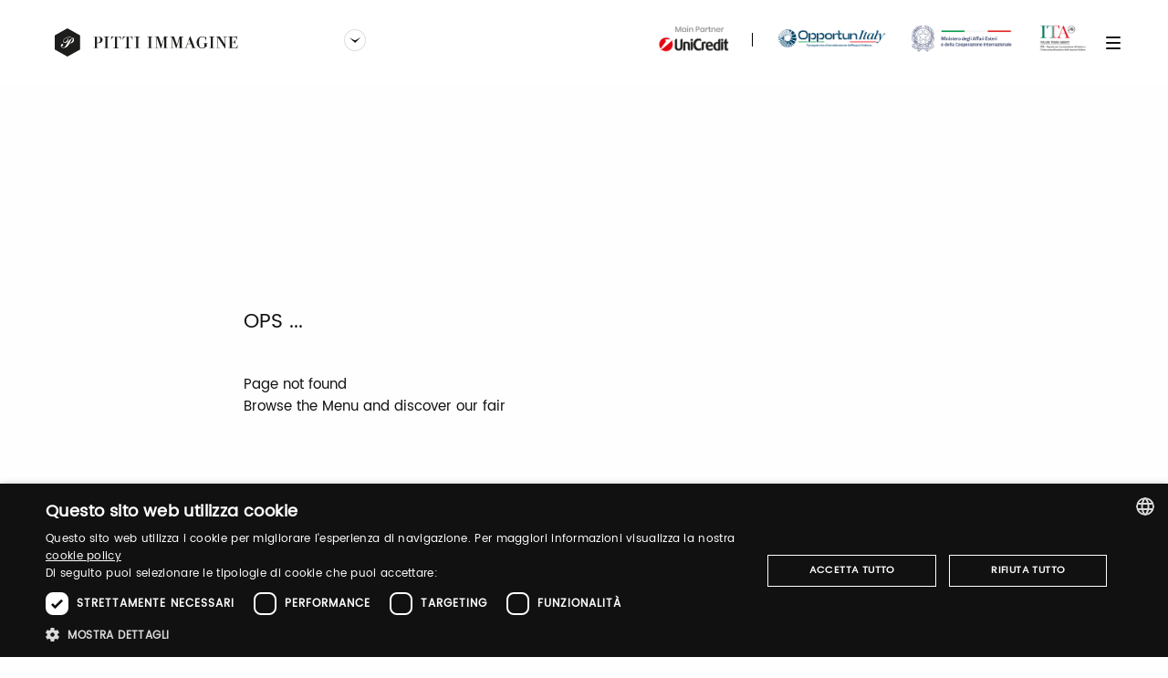

--- FILE ---
content_type: text/html;charset=UTF-8
request_url: https://www.pittimmagine.com/en/errors/404?code=404
body_size: 26017
content:
<!doctype html>
<html class=""

data-publicpath="/docroot/2.15.4/dist/">

<head>
  <meta charset="utf-8">

<meta name="description" content="Pitti Immagine organizza saloni ed eventi internazionali nel settore della moda e del lifestyle, con l&#39;obiettivo di presentarne i prodotti e gli stili più innovativi.">
<meta name="keywords" content="sfilate moda, moda uomo, collezioni abbigliamento.">
<meta property="og:url" content="https://www.pittimmagine.com/en/errors/404">
<meta property="og:type" content="website">
<meta name="viewport" content="width=device-width, initial-scale=1.0, maximum-scale=1.0, user-scalable=0">

<title></title>

  <link rel="stylesheet" href="/docroot/2.15.4/dist/css/pitti.css">


<script>
  window.pittiEco = {
    authorizedLevels: [],
    gaDimensions: {"1":"2300d590-2d89-4b27-b2e3-264d777c30ac","2":"2026-01-17T21:44:49.115849","4":"anonymous","5":"30143052_1768682689111"},
    language: "en",
    fallbackLanguage: "it",
    loggedIn: false,
    '4me': {
      xcontents: "XXXX",
      clientId: "XXXX"
    },
    cloudinary : {
    	cloudname :  "pitti-eu",
    	cname     :  "media.pittimmagine.com"
    },
    fieradigitale: {
      api: {
        uri: null
      }
    },
    contextPath: "",
    docroot: "/docroot/2.15.4"
  };

  </script>

<script type="text/javascript" charset="UTF-8" src="//cdn.cookie-script.com/s/2822ea8e6e2c648b9a15817cf497175c.js"></script> <script src="https://cdn.pittimmagine.com/pittiWidget.js"></script><script src="/.resources/pitti-ecosistema/mypitti/videocall.js"></script><!-- Google Tag Manager -->
<script>(function(w,d,s,l,i){w[l]=w[l]||[];w[l].push({'gtm.start':
new Date().getTime(),event:'gtm.js'});var f=d.getElementsByTagName(s)[0],
j=d.createElement(s),dl=l!='dataLayer'?'&l='+l:'';j.async=true;j.src=
'https://www.googletagmanager.com/gtm.js?id='+i+dl;f.parentNode.insertBefore(j,f);
})(window,document,'script','dataLayer','GTM-N7LHKG');</script>
<!-- End Google Tag Manager -->		
		<link href="https://unpkg.com/cloudinary-video-player@1.5.7/dist/cld-video-player.min.css" rel="stylesheet">
			
		<script>
		
		  window.initVideo = function(videoItem){
			  if (videoItem){
				  var videoPlayer = cld.videoPlayer(videoItem, {
				      bigPlayButton: false,
				      "fluid": false, //will be set on per-video basis

				    // PITTI20-1247
				    // "controls": true,

				    "skin": "light",
				    "colors": {
				        "accent": "#dddddd",
				        "text": "#000000"
				    },
				      "hideContextMenu": true,
				      "fontFace": false,
				      "showLogo": false,	
				      analytics: {
				        events: [
				          'play',
				          'pause',	
				          { type: 'percentsplayed', percents: [10, 50, 75, 100] },
				          'start',
				          'ended'
				        ]
				      }
				    });
				  //compromesso per la poster-image che non e' responsive in fullscreen
				  videoPlayer.on("fullscreenchange", (event) => {
					     if(videoPlayer.isMaximized() && !videoPlayer.playWasCalled)
				    	   videoPlayer.play();
				  });

				  return videoPlayer;
			  }	
			  return null;
		  }

		  window.initVideos = function(element) {
		  // console.log('initVideos');
		  let header = document.querySelector('header') ? document.querySelector('header').offsetHeight : 0;
		  let preHeader = document.querySelector('.pre-header') ? document.querySelector('.pre-header').offsetHeight : 0;
		  let brandFloatBar = document.querySelector('.brand-generalInfo-component-section');
		  let topFloatBar = brandFloatBar ? Math.round(brandFloatBar.getBoundingClientRect().top) : 0;
		  let headerHeight = header + preHeader;
		  let videoSize = window.innerHeight - (window.innerHeight - topFloatBar + headerHeight);

		  (element || document).querySelectorAll('[data-cld-public-id]').forEach(item => {
			if(!item.parentElement.classList.contains('vjs-fluid')) item.setAttribute('height', `${videoSize}`)
		    initVideo(item);
		  });
		};
		
		document.addEventListener('DOMContentLoaded', () => {
		  //document.querySelectorAll('video').forEach(el => el.setAttribute('height', '700'));
		  initVideos();
		});	
		
		</script>
		<style>
		    .cld-video-player-vjs_video_559.cld-video-player-skin-dark .base-color-bg, .cld-video-player-vjs_video_559.cld-video-player-skin-dark .vjs-control-bar, .cld-video-player-vjs_video_559.cld-video-player-skin-dark .vjs-big-play-button, .cld-video-player-vjs_video_559.cld-video-player-skin-dark .vjs-menu-button .vjs-menu-content {
		    background-color: transparent;
		    margin-bottom: -4%;
		}
		.vjs-has-started.vjs-user-inactive.vjs-playing .vjs-control-bar {
		    visibility: visible;
		     opacity: 1; 
		}
		.cld-video-player .vjs-control-bar .vjs-progress-control-events-blocker {
		    display: none;
		}
		.cld-video-player .vjs-control-bar .vjs-progress-control, .cld-video-player .vjs-control-bar .vjs-progress-control-events-blocker {
		    position: relative;
		    left: 0;
		    width: 100%;
		    background-color: unset;
		    height: auto;
		    padding: unset;
		    bottom: auto;
		}
		.video-js .vjs-control-bar {
		display: flex;
		}
		</style>
<style>.sliding-cards .sliding-card.epsummit:before {
    background-color: #9d9d9d;
}
.sliding-cards .sliding-card.testo:before {
    background-color: #EC6A1B;
}
.sliding-cards .sliding-card.danzainfiera:before {
    background-color: #eaabbc;
}
.cluster__cards .cluster__card--content .cluster__eyelet .border.epsummit:before {
    background-color: #9d9d9d;
}
.cluster__cards .cluster__card--content .cluster__eyelet .border.testo:before {
    background-color: #EC6A1B;
}
.cluster__cards .cluster__card--content .cluster__eyelet .border.danzainfiera:before {
    background-color: #eaabbc;
}

.sliding-cards .sliding-card.becycle:before {
    background-color: #87A887;
}
.cluster__cards .cluster__card--content .cluster__eyelet .border.becycle:before {
    background-color: #87A887;
}
.calendar-events-list__event--new .event-calendar__item .event-calendar__item-actions{
    align-items: flex-end;
}

a[href="javascript:loginpubblico();"]{
    display:none;
}

@media (max-width: 1023px) {
  .events-calendar {
    grid-template-columns: 1fr !important;
  }
}</style></head>

<body class="corporate">

  <div class="page corporate">
  


















<div class="header-corporate main-section white-theme fixed js-activate-on-scroll" data-component="ScrollDirectionComponent">
  <div class="dropdown dropdown-brand js-dropdown-container">
    <div class="dropdown-trigger">
      <a href="/en"
             class="show-for-large"  data-tracking="open-corporate"  role="link" 
        >

    
        
        <img
     loading="lazy" data-src="/mediaObject/tbn-assets/logo_PI_desktop--1-/original/logo_PI_desktop+%281%29.svg" alt="" class="dropdown-logo pitti lazyload cld-responsive" 
  />
 
      </a>

  
      <button class="js-dropdown-trigger hide-for-large" data-component="DropdownComponent" data-option-handle="all" data-option-closeonclick="true" data-option-closeonscroll="true" aria-label="Seleziona un brand">
        <img
     loading="lazy" data-src="/mediaObject/tbn-assets/logo_PI_desktop--1-/original/logo_PI_desktop+%281%29.svg" alt="" class="dropdown-logo pitti lazyload cld-responsive" 
  />
 
      </button>
      <button class="js-dropdown-trigger show-for-large" data-component="DropdownComponent" data-option-handle="all" aria-label="Seleziona un brand">
        <img class="dropdown-arrow" src="/docroot/2.15.4/tbn-concept/dropdown-arrow-white.svg" alt="" data-component="SVGInjectComponent">
      </button>
    </div>

    <ul class="dropdown-panel js-dropdown-panel unstyled-list">
      
        <li>
          <a href="https://uomo.pittimmagine.com/en"
             data-tracking="open-fair"  role="link" data-galabel="uomo" 
        >

    
            
            
            <div class="dropdown-logo"><svg xmlns="http://www.w3.org/2000/svg" width="293" height="32" viewBox="0 0 293 32">
    <g fill="none" fill-rule="evenodd">
        <path class="logo-text" fill="#231F20" d="M242.212 9.18c.116 0 .194.077.194.194s-.078.195-.194.195h-1.027c-.155 0-.291.135-.291.29v8.23c0 2.29.349 3.9 2.441 3.9 1.203 0 2.173-.349 2.85-1.26.58-.78.67-1.745.679-2.802V9.86c0-.156-.135-.29-.29-.29h-1.396c-.117 0-.194-.08-.194-.196 0-.117.077-.194.194-.194h3.895c.119 0 .196.077.196.194s-.077.195-.196.195h-1.415c-.154 0-.29.135-.29.29v8.152c0 1.163-.174 2.31-.95 3.2-.891 1.01-2.015 1.36-3.451 1.36-1.375 0-2.539-.368-3.313-1.126-.699-.679-1.087-1.669-1.087-3.007V9.86c0-.156-.135-.29-.29-.29h-1.397c-.115 0-.192-.08-.192-.196 0-.117.077-.194.192-.194h5.332zm14.34-.291c3.626 0 6.028 3.436 6.028 6.832s-2.402 6.85-6.028 6.85c-3.625 0-6.009-3.454-6.009-6.85 0-3.396 2.384-6.832 6.009-6.832zm30.265 0c3.626 0 6.028 3.436 6.028 6.832s-2.402 6.85-6.028 6.85c-3.625 0-6.009-3.454-6.009-6.85 0-3.396 2.384-6.832 6.009-6.832zm-96.08 0c.486 0 1.745.155 2.81.776l.233.135c.172.098.309.157.544.157.58 0 .387-.97.775-.97.117 0 .194.077.194.29v3.98c0 .154-.077.29-.232.29-.156 0-.252-.136-.252-.29 0-2.524-1.785-3.785-4.071-3.785-2.926 0-3.381 2.763-3.427 5.667l-.004.582c0 3.105.31 6.268 3.43 6.268 1.88 0 2.656-1.067 2.656-2.037v-2.815c0-.155-.135-.291-.29-.291h-1.396c-.117 0-.194-.077-.194-.194 0-.116.077-.194.194-.194h5.331c.116 0 .195.078.195.194 0 .117-.08.194-.195.194h-1.027c-.155 0-.29.136-.29.291v2.523c0 .136.104.257.233.285l.057.007c.115 0 .194.077.194.193 0 .117-.079.194-.194.194l-.275.002c-.448.008-.604.049-.782.235l-.05.055c-1.55 1.824-3.681 1.94-4.166 1.94-3.625 0-6.01-3.454-6.01-6.85 0-3.397 2.385-6.832 6.01-6.832zm77.791.291c.117 0 .194.078.234.194l3.334 9.2h.018l2.714-9.2c.04-.116.117-.194.234-.194h3.974c.115 0 .193.078.193.194 0 .117-.078.195-.193.195h-1.414c-.157 0-.292.135-.292.29v11.742c0 .155.135.29.292.29h1.414c.115 0 .193.078.193.195s-.078.194-.193.194H273.9c-.117 0-.195-.077-.195-.194s.078-.195.195-.195h.814c.154 0 .29-.135.29-.29V10.636h-.039l-3.41 11.45-.047.134c-.05.134-.12.255-.264.255-.146 0-.226-.121-.281-.255l-4.1-11.546h-.039V21.6c0 .155.135.29.29.29h1.396c.117 0 .194.078.194.195s-.077.194-.194.194h-3.876c-.117 0-.195-.077-.195-.194s.078-.195.195-.195h1.414c.156 0 .292-.135.292-.29V9.86c0-.156-.136-.291-.292-.291h-1.414c-.117 0-.195-.078-.195-.195 0-.116.078-.194.195-.194h3.895zm-109.014 0c.117 0 .195.078.234.194l3.334 9.2h.019l2.714-9.2c.04-.116.117-.194.234-.194h3.973c.115 0 .194.078.194.194 0 .117-.079.195-.194.195h-1.414c-.157 0-.29.135-.29.29v11.742c0 .155.133.29.29.29h1.414c.115 0 .194.078.194.195s-.079.194-.194.194h-5.137c-.118 0-.195-.077-.195-.194s.077-.195.195-.195h.815c.154 0 .29-.135.29-.29V10.636h-.04l-3.41 11.45-.046.134c-.05.134-.12.255-.265.255-.146 0-.226-.121-.28-.255l-4.102-11.546h-.038V21.6c0 .155.136.29.29.29h1.397c.117 0 .194.078.194.195s-.077.194-.194.194h-3.877c-.116 0-.194-.077-.194-.194s.078-.195.194-.195h1.414c.156 0 .291-.135.291-.29V9.86c0-.156-.135-.291-.29-.291h-1.415c-.116 0-.194-.078-.194-.195 0-.116.078-.194.194-.194h3.895zm-16.852 0c.117 0 .194.078.233.194l3.334 9.2h.019l2.714-9.2c.04-.116.116-.194.234-.194h3.974c.115 0 .192.078.192.194 0 .117-.077.195-.192.195h-1.416c-.156 0-.29.135-.29.29v11.742c0 .155.134.29.29.29h1.416c.115 0 .192.078.192.195s-.077.194-.192.194h-5.138c-.117 0-.194-.077-.194-.194s.077-.195.194-.195h.815c.154 0 .29-.135.29-.29V10.636h-.04l-3.41 11.45-.046.134c-.05.134-.12.255-.265.255-.195 0-.272-.215-.329-.389l-4.052-11.412h-.038V21.6c0 .155.135.29.29.29h1.396c.116 0 .194.078.194.195s-.078.194-.194.194h-3.877c-.117 0-.194-.077-.194-.194s.077-.195.194-.195h1.415c.155 0 .29-.135.29-.29V9.86c0-.156-.135-.291-.29-.291h-1.415c-.117 0-.194-.078-.194-.195 0-.116.077-.194.194-.194h3.896zm67.243 0c.094 0 .187.05.25.13l5.526 8.682h.04V9.859c0-.153-.135-.29-.292-.29h-1.394c-.115 0-.195-.078-.195-.195 0-.116.08-.194.195-.194h3.877c.117 0 .194.078.194.194 0 .117-.077.195-.194.195h-1.417c-.154 0-.29.137-.29.29v12.42c0 .117-.077.195-.193.195-.094 0-.186-.05-.25-.13l-7.349-11.67h-.039v10.927c0 .155.135.29.29.29h1.397c.115 0 .194.079.194.195 0 .117-.079.194-.194.194h-3.877c-.118 0-.195-.077-.195-.194 0-.116.077-.195.195-.195h1.415c.155 0 .29-.135.29-.29V9.859c0-.153-.135-.29-.29-.29h-1.415c-.118 0-.195-.078-.195-.195 0-.116.077-.194.195-.194h3.72zm-87.61 0c.115 0 .193.078.193.194 0 .117-.078.195-.193.195h-1.416c-.155 0-.29.136-.29.29v11.742c0 .156.135.29.29.29h1.416c.115 0 .193.079.193.195 0 .117-.078.194-.193.194h-5.72c-.115 0-.193-.077-.193-.194 0-.116.078-.194.193-.194h1.397c.154 0 .29-.135.29-.29V9.86c0-.155-.136-.29-.29-.29h-1.397c-.115 0-.193-.08-.193-.196s.078-.194.193-.194h5.72zm81.855 0c.117 0 .194.078.194.194 0 .117-.077.195-.194.195h-1.416c-.156 0-.29.136-.29.29v11.742c0 .156.134.29.29.29h1.416c.117 0 .194.079.194.195 0 .117-.077.194-.194.194h-5.72c-.115 0-.192-.077-.192-.194 0-.116.077-.194.192-.194h1.397c.155 0 .29-.135.29-.29V9.86c0-.155-.135-.29-.29-.29h-1.397c-.115 0-.192-.08-.192-.196s.077-.194.192-.194h5.72zm-115.593 0c.116 0 .194.078.194.194 0 .117-.078.195-.194.195h-1.415c-.156 0-.291.136-.291.29v11.742c0 .156.135.29.29.29h1.416c.116 0 .194.079.194.195 0 .117-.078.194-.194.194h-5.719c-.115 0-.193-.077-.193-.194 0-.116.078-.194.193-.194h1.396c.155 0 .29-.135.29-.29V9.86c0-.155-.135-.29-.29-.29h-1.396c-.115 0-.193-.08-.193-.196s.078-.194.193-.194h5.719zm-11.906 0c2.423 0 4.75.971 4.75 3.592 0 2.522-2.132 3.686-4.846 3.686h-1.319V21.6c0 .156.136.29.291.29h1.416c.115 0 .193.079.193.194 0 .118-.078.195-.193.195h-5.72c-.115 0-.193-.077-.193-.195 0-.115.078-.193.194-.193h1.396c.154 0 .29-.135.29-.291V9.86c0-.155-.136-.291-.29-.291h-1.396c-.116 0-.194-.078-.194-.195 0-.116.078-.193.194-.193h5.427zm59.694 0c.117 0 .194.078.194.194 0 .117-.077.195-.194.195h-1.416c-.155 0-.29.136-.29.29v11.742c0 .156.135.29.29.29h1.416c.117 0 .194.079.194.195 0 .117-.077.194-.194.194h-5.72c-.115 0-.193-.077-.193-.194 0-.116.078-.194.194-.194h1.396c.156 0 .292-.135.292-.29V9.86c0-.155-.136-.29-.292-.29h-1.396c-.116 0-.194-.08-.194-.196s.078-.194.194-.194h5.719zm92.69 0c.115 0 .193.078.193.195v2.91c0 .156-.078.291-.232.291-.156 0-.251-.135-.251-.291 0-1.9-1.125-2.716-2.716-2.716h-2.19c-.154 0-.29.136-.29.29v5.376h.639c1.59 0 2.502-.271 2.502-2.173 0-.155.095-.291.252-.291.155 0 .232.136.232.29l.02 4.658c0 .155-.079.292-.234.292-.155 0-.252-.137-.252-.292 0-1.837-.869-2.062-2.363-2.075l-.795-.001v5.958c0 .156.135.29.29.29h2.577c1.59 0 2.716-.814 2.946-2.716.022-.154.078-.291.234-.291.155 0 .213.137.213.29l-.194 2.912c0 .117-.077.194-.192.194h-9.888c-.116 0-.195-.077-.195-.194 0-.116.08-.194.195-.194h1.395c.157 0 .29-.135.29-.29V9.86c0-.155-.133-.29-.29-.29h-1.395c-.116 0-.195-.079-.195-.195 0-.117.08-.194.195-.194h9.499zm-127.793 0c.116 0 .195.077.195.195l.193 2.91c0 .156-.077.29-.232.29-.156 0-.234-.134-.253-.29-.194-1.901-1.124-2.716-2.714-2.716h-.833c-.155 0-.29.136-.29.291v11.741c0 .155.135.291.29.291h1.415c.116 0 .193.078.193.195 0 .115-.077.193-.193.193h-5.72c-.115 0-.193-.078-.193-.193 0-.117.078-.195.194-.195h1.396c.155 0 .29-.136.29-.29V9.86c0-.155-.135-.291-.29-.291h-.833c-1.59 0-2.52.815-2.714 2.716-.02.156-.097.29-.253.29-.154 0-.232-.134-.232-.29l.194-2.91c0-.118.077-.195.194-.195h10.196zm12.836 0c.116 0 .194.077.194.195l.194 2.91c0 .156-.078.29-.232.29-.156 0-.234-.134-.253-.29-.194-1.901-1.124-2.716-2.714-2.716h-.833c-.156 0-.29.136-.29.291v11.741c0 .155.134.291.29.291h1.415c.116 0 .193.078.193.195 0 .115-.077.193-.193.193h-5.719c-.116 0-.194-.078-.194-.193 0-.117.078-.195.194-.195h1.396c.155 0 .29-.136.29-.29V9.86c0-.155-.135-.291-.29-.291h-.833c-1.59 0-2.52.815-2.714 2.716-.019.156-.098.29-.252.29-.156 0-.233-.134-.233-.29l.194-2.91c0-.118.078-.195.193-.195h10.197zm63.403-.291c.232 0 .33.195.407.388l4.575 12.383c.058.154.234.23.524.23h.97c.115 0 .192.079.192.196s-.077.194-.192.194h-5.235c-.116 0-.195-.077-.195-.194s.08-.195.195-.195h1.28l-1.647-4.463h-3.762l-1.667 4.463h1.686c.117 0 .194.078.194.195s-.077.194-.194.194h-3.625c-.117 0-.194-.077-.194-.194s.077-.195.194-.195h.97c.29 0 .464-.077.524-.231l4.612-12.383c.079-.193.194-.388.388-.388zm109.336.485c-2.991 0-3.4 2.978-3.428 5.958v.778c.028 2.982.437 5.976 3.428 5.976 2.941 0 3.412-3.123 3.43-6.167l-.001-.595c-.039-2.978-.552-5.95-3.43-5.95zm-30.265 0c-3.056 0-3.416 3.108-3.43 6.153l.004.777c.045 2.917.5 5.782 3.426 5.782 2.877 0 3.39-2.989 3.429-5.968l.002-.397-.002-.397c-.039-2.978-.552-5.95-3.43-5.95zm-80.038 2.814l-1.747 4.755h3.413l-1.666-4.755zM76.36 9.57h-.834c-.155 0-.29.136-.29.29v6.21h1.124c1.744 0 2.519-1.048 2.519-3.297 0-2.253-.775-3.203-2.519-3.203zM0 7.999L0 23.999 13.761 32 27.524 23.999 27.524 7.999 13.761 0z"/>
        <path class="logo-p" fill="#FEFEFE" d="M21.2 10.433l-.036-.023-.04.008c-.027.007-.664.143-.852.204-.084.026-.177.064-.265.102-.09.038-.204.086-.255.094l-.072-.05c-.17-.119-.523-.364-.874-.509-.764-.32-1.912-.502-3.025-.48-2.645.056-4.445 1.3-4.933 1.677l-.024.02c-1.63 1.254-2.337 2.582-1.99 3.74.153.511.414.855.796 1.053.508.261 1.204.34 1.89.225.011-.002.283-.036.55-.13.33-.103.635-.245.908-.42.008-.005.203-.126.46-.35.71-.642 1.156-1.567 1.327-2.746.173-1.191.118-1.62.116-1.64-.01-.063-.07-.156-.198-.156-.09 0-.144.086-.16.112l-.011.036c-.001.009-.099.824-.251 1.206-.628 1.563-1.856 2.826-3.207 3.297-.157.054-.469.147-.8.147-.166 0-.317-.025-.446-.069-.356-.122-.62-.457-.67-.851-.124-.962.455-1.777.812-2.18 1.124-1.274 3.325-2.636 6.133-2.636.16 0 .322.004.485.012.739.044 1.464.194 1.99.411l.051.022c.375.153.574.269.592.345.028.118-.015.152-.27.292-.09.049-.193.105-.308.178-1.429.904-2.507 1.895-3.391 3.118l-.169.23c-.096.13-.19.257-.283.388-.043.059-.092.129-.142.202-.113.166-.211.322-.301.48-.034.062-.251.434-.41.68 0 0-.182.3-.499.83l-.008.015c-.002.001-.003.004-.004.006l-.007.013c-.203.355-.498.82-.734 1.195-.153.243-.285.453-.36.581-.179.3-.4.63-.66.983l-.02.026v.003c-.515.75-1.026 1.085-1.134 1.15l-.03.017c-.242.157-.61.357-.988.421-.107.019-.221.028-.338.028-.305 0-.593-.06-.811-.113-.561-.138-.937-.33-1.153-.593-.158-.193-.21-.433-.14-.655.06-.197.21-.348.41-.409.1-.03.208-.037.324-.042.114-.007.23-.013.347-.043.357-.093.659-.322.805-.612.137-.268.138-.571.01-.881-.13-.308-.38-.514-.727-.6-.535-.133-1.05.037-1.438.475-.421.479-.63 1.217-.533 1.884.12.809.739 1.378 1.28 1.644.471.232 1.003.357 1.724.411.142.01.281.016.419.016 2.37 0 4.227-1.508 5.097-2.798.166-.245.732-1.097 1.046-1.755.024-.05.048-.11.073-.174.046-.114.11-.27.164-.312.075-.06.294-.062.47-.063.104-.002.213-.002.305-.013.337-.042.859-.134 1.205-.23.184-.052.396-.148.583-.233l.132-.059c.314-.138.607-.297.868-.473l.141-.1c.8-.579 1.683-1.61 1.339-3.226-.163-.754-.533-1.23-.643-1.358-.031-.036-.083-.084-.139-.134-.078-.068-.196-.174-.218-.213.024-.04.196-.099.252-.116l.044-.015c.14-.051.638-.147.819-.179l.041-.009.024-.034c.007-.01.044-.066.044-.133 0-.089-.084-.146-.11-.162m-4.575 5.263l.305-.72c.132-.305.31-.705.515-1.084.039-.072.081-.15.124-.234.306-.58.724-1.378 1.352-1.9l.025-.02c.252-.211.414-.325.485-.342.042-.01.093.007.113.02.048.033.165.166.206.694.034.46-.003.831-.12 1.198-.15.468-.378.919-.716 1.423-.107.16-.21.306-.31.443l-.037.052-.1.133-.19.23c-.028.032-.055.064-.085.094l-.061.07-.025.02c-.32.331-.67.574-1.13.788-.241.11-.494.215-.72.215h-.004c.017-.149.14-.532.373-1.08"/>
        <g>
            <path class="logo-text" fill="#69BDAD" d="M0 7.999L0 23.999 13.761 32 27.524 23.999 27.524 7.999 13.761 0z" transform="translate(27.524)"/>
            <path class="logo-p" fill="#FFF" d="M17.877 10.499c0-.166-.143-.31-.308-.31H16.09c-.122 0-.204-.084-.204-.205 0-.125.082-.206.204-.206h4.125c.125 0 .205.081.205.206 0 .121-.08.205-.205.205h-1.498c-.164 0-.306.144-.306.31v8.656c0 1.237-.185 2.452-1.006 3.4C16.462 23.628 15.271 24 13.754 24c-1.46 0-2.69-.393-3.51-1.195-.74-.723-1.15-1.774-1.15-3.197v-9.11c0-.165-.144-.309-.308-.309H7.31c-.123 0-.207-.084-.207-.205 0-.125.084-.206.207-.206h5.642c.124 0 .205.081.205.206 0 .121-.08.205-.205.205h-1.087c-.165 0-.307.144-.307.31v8.74c0 2.43.368 4.141 2.583 4.141 1.273 0 2.299-.371 3.018-1.339.657-.887.718-2 .718-3.216V10.5z" transform="translate(27.524)"/>
        </g>
    </g>
</svg>
</div>
          </a>

  
        </li>
      
        <li>
          <a href="https://bimbo.pittimmagine.com/en"
             data-tracking="open-fair"  role="link" data-galabel="bimbo" 
        >

    
            
            
            <div class="dropdown-logo"><svg xmlns="http://www.w3.org/2000/svg" width="303" height="32" viewBox="0 0 303 32">
    <g fill="none" fill-rule="evenodd">
        <path class="logo-text" fill="#231F20" d="M296.093 9.78c3.662 0 6.09 3.334 6.09 6.631 0 3.295-2.428 6.648-6.09 6.648-3.665 0-6.075-3.353-6.075-6.648 0-3.297 2.41-6.632 6.075-6.632zm-104.027-.002c.462 0 1.616.134 2.65.652l.191.102c.313.169.451.282.785.282.587 0 .392-.943.783-.943.12 0 .196.077.196.284v3.862c0 .152-.077.285-.235.285-.157 0-.254-.133-.254-.285 0-2.45-1.804-3.673-4.116-3.673-3.086 0-3.452 2.922-3.466 5.873l.001.578c.03 2.885.446 5.7 3.465 5.7 1.901 0 2.684-1.037 2.684-1.98v-2.729c0-.152-.136-.284-.293-.284h-1.41c-.12 0-.197-.076-.197-.187 0-.113.076-.189.197-.189h5.388c.116 0 .196.076.196.189 0 .111-.08.187-.196.187h-1.039c-.156 0-.294.132-.294.284v2.449c0 .131.106.248.237.275l.057.006c.115 0 .196.075.196.188 0 .114-.08.189-.196.189l-.278.001c-.452.008-.61.048-.79.228l-.049.053c-1.566 1.771-3.722 1.884-4.213 1.884-3.664 0-6.074-3.354-6.074-6.649 0-3.297 2.41-6.632 6.074-6.632zm-31.554.282c.117 0 .195.075.235.188l3.37 8.932h.02l2.741-8.932c.04-.113.118-.188.237-.188h4.017c.115 0 .193.075.193.188 0 .114-.078.19-.193.19h-1.433c-.158 0-.292.13-.292.281v11.398c0 .152.134.285.292.285h1.433c.115 0 .193.073.193.187 0 .112-.078.188-.193.188h-5.192c-.118 0-.196-.076-.196-.188 0-.114.078-.187.196-.187h.822c.155 0 .293-.133.293-.285V11.473h-.038l-3.448 11.116-.047.13c-.051.13-.121.246-.269.246-.17 0-.251-.159-.309-.312l-4.117-11.14h-.037v10.604c0 .152.135.285.292.285h1.412c.116 0 .194.073.194.187 0 .112-.078.188-.194.188h-3.92c-.118 0-.196-.076-.196-.188 0-.114.078-.187.197-.187h1.428c.159 0 .294-.133.294-.285V10.719c0-.15-.135-.281-.294-.281h-1.428c-.119 0-.197-.076-.197-.19 0-.113.078-.188.197-.188h3.937zm50.927 0c.095 0 .19.048.253.125l5.584 8.428h.039V10.72c0-.152-.136-.283-.293-.283h-1.411c-.119 0-.197-.077-.197-.19s.078-.187.197-.187h3.92c.117 0 .195.074.195.187s-.078.19-.196.19h-1.43c-.157 0-.295.131-.295.283v12.056c0 .113-.078.188-.195.188-.095 0-.189-.048-.253-.125L209.93 11.51h-.04v10.605c0 .153.139.285.293.285h1.414c.117 0 .195.074.195.187s-.078.19-.195.19h-3.92c-.118 0-.194-.077-.194-.19s.076-.187.194-.187h1.43c.158 0 .293-.132.293-.285V10.72c0-.152-.135-.283-.293-.283h-1.43c-.118 0-.194-.077-.194-.19s.076-.187.194-.187h3.762zm-67.96 0c.119 0 .198.075.236.188l3.37 8.932h.02l2.742-8.932c.04-.113.116-.188.237-.188h4.013c.118 0 .198.075.198.188 0 .114-.08.19-.198.19h-1.429c-.158 0-.294.13-.294.281v11.398c0 .152.136.285.294.285h1.43c.117 0 .197.073.197.187 0 .112-.08.188-.198.188h-5.19c-.119 0-.197-.076-.197-.188 0-.114.078-.187.197-.187h.823c.156 0 .294-.133.294-.285V11.473h-.039l-3.449 11.116-.047.13c-.05.13-.12.246-.266.246-.196 0-.276-.207-.332-.376l-4.097-11.077h-.039v10.605c0 .152.138.285.295.285h1.41c.118 0 .196.073.196.187 0 .112-.078.188-.196.188h-3.92c-.116 0-.193-.076-.193-.188 0-.114.077-.187.194-.187h1.431c.158 0 .293-.133.293-.285V10.719c0-.15-.135-.281-.293-.281h-1.431c-.117 0-.194-.076-.194-.19 0-.113.077-.188.194-.188h3.938zm120.745 0c.117 0 .196.075.234.188l3.37 8.932h.02l2.743-8.932c.04-.113.118-.188.236-.188h4.014c.116 0 .196.075.196.188 0 .114-.08.19-.196.19h-1.43c-.157 0-.293.13-.293.281v11.398c0 .152.136.285.293.285h1.43c.116 0 .196.073.196.187 0 .112-.08.188-.196.188h-5.19c-.117 0-.195-.076-.195-.188 0-.114.078-.187.194-.187h.822c.158 0 .295-.133.295-.285V11.473h-.039L267.28 22.59l-.047.13c-.051.13-.12.246-.267.246-.17 0-.25-.159-.309-.312l-4.118-11.14h-.039v10.604c0 .152.135.285.294.285h1.41c.12 0 .197.073.197.187 0 .112-.078.188-.197.188h-3.917c-.118 0-.197-.076-.197-.188 0-.114.08-.187.197-.187h1.431c.155 0 .29-.133.29-.285V10.719c0-.15-.135-.281-.29-.281h-1.431c-.118 0-.197-.076-.197-.19 0-.113.08-.188.197-.188h3.937zm-85.555-.282c.235 0 .333.19.412.377l4.623 12.018c.06.15.235.229.53.229h.98c.117 0 .195.073.195.186 0 .112-.078.19-.195.19h-5.29c-.117 0-.197-.078-.197-.19 0-.113.08-.186.198-.186h1.29l-1.663-4.334h-3.804l-1.684 4.334h1.708c.115 0 .192.073.192.186 0 .112-.077.19-.192.19h-3.665c-.12 0-.198-.078-.198-.19 0-.113.078-.186.198-.186h.978c.295 0 .472-.078.53-.229l4.662-12.018c.078-.188.197-.377.392-.377zm-55.773.282c.117 0 .195.075.195.188s-.078.188-.195.188h-1.432c-.155 0-.293.133-.293.284v11.396c0 .152.138.285.293.285h1.432c.117 0 .195.073.195.187 0 .112-.078.19-.195.19h-5.779c-.119 0-.197-.078-.197-.19 0-.114.078-.187.197-.187h1.408c.158 0 .295-.133.295-.285V10.72c0-.151-.137-.284-.295-.284h-1.408c-.119 0-.197-.075-.197-.188s.078-.188.197-.188h5.78zm82.725 0c.117 0 .195.075.195.188s-.078.188-.195.188h-1.431c-.158 0-.294.133-.294.284v11.396c0 .152.136.285.294.285h1.431c.117 0 .195.073.195.187 0 .112-.078.19-.195.19h-5.78c-.118 0-.196-.078-.196-.19 0-.114.078-.187.197-.187h1.41c.156 0 .293-.133.293-.285V10.72c0-.151-.137-.284-.293-.284h-1.41c-.12 0-.197-.075-.197-.188s.078-.188.197-.188h5.78zm-116.822 0c.117 0 .196.075.196.188s-.08.188-.196.188h-1.43c-.158 0-.294.133-.294.284v11.396c0 .152.136.285.294.285h1.43c.117 0 .196.073.196.187 0 .112-.08.19-.196.19H83.02c-.118 0-.196-.078-.196-.19 0-.114.078-.187.196-.187h1.41c.157 0 .294-.133.294-.285V10.72c0-.151-.137-.284-.294-.284h-1.41c-.118 0-.196-.075-.196-.188s.078-.188.196-.188h5.78zm48.297 0c.117 0 .195.075.195.188s-.078.188-.195.188h-1.432c-.155 0-.293.133-.293.284v11.396c0 .152.138.285.293.285h1.432c.117 0 .195.073.195.187 0 .112-.078.19-.195.19h-5.78c-.117 0-.197-.078-.197-.19 0-.114.08-.187.198-.187h1.408c.16 0 .296-.133.296-.285V10.72c0-.151-.136-.284-.296-.284h-1.408c-.118 0-.198-.075-.198-.188s.08-.188.198-.188h5.779zm120.743 0c.117 0 .195.075.195.188s-.078.188-.195.188h-1.43c-.159 0-.294.133-.294.284v11.396c0 .152.135.285.293.285h1.431c.117 0 .195.073.195.187 0 .112-.078.19-.195.19h-5.78c-.117 0-.196-.078-.196-.19 0-.114.079-.187.196-.187h1.41c.157 0 .295-.133.295-.285V10.72c0-.151-.138-.284-.294-.284h-1.411c-.117 0-.196-.075-.196-.188s.079-.188.196-.188h5.78zm-156.22 0c.117 0 .197.076.197.188l.195 2.828c0 .15-.079.28-.233.28-.16 0-.237-.13-.257-.28-.196-1.849-1.136-2.638-2.742-2.638h-.844c-.156 0-.292.13-.292.282v11.396c0 .152.136.285.292.285h1.431c.12 0 .197.074.197.187s-.078.19-.197.19h-5.779c-.117 0-.196-.077-.196-.19s.079-.187.196-.187h1.41c.158 0 .294-.133.294-.285V10.72c0-.152-.136-.282-.294-.282h-.841c-1.608 0-2.549.79-2.742 2.638-.022.15-.1.28-.255.28-.157 0-.237-.13-.237-.28l.198-2.828c0-.112.077-.187.194-.187h10.305zm129.154 0c.117 0 .193.075.193.188v2.827c0 .15-.076.282-.232.282-.158 0-.256-.132-.256-.282 0-1.846-1.138-2.638-2.742-2.638h-2.215c-.156 0-.294.131-.294.283v5.218h.648c1.606 0 2.527-.263 2.527-2.11 0-.15.097-.282.255-.282.155 0 .233.132.233.283l.02 4.52c0 .15-.078.282-.236.282-.156 0-.254-.131-.254-.281 0-1.783-.877-2.002-2.387-2.015h-.806v5.782c0 .153.138.284.294.284h2.606c1.55 0 2.661-.736 2.948-2.445l.029-.194c.02-.15.078-.282.236-.282.156 0 .214.132.214.282l-.195 2.826c0 .113-.078.19-.197.19h-9.99c-.118 0-.198-.077-.198-.19s.08-.187.197-.187h1.411c.158 0 .294-.131.294-.284V10.72c0-.152-.136-.283-.294-.283h-1.41c-.118 0-.198-.076-.198-.189s.08-.187.197-.187h9.602zm-116.182 0c.118 0 .197.076.197.188l.194 2.828c0 .15-.077.28-.232.28-.159 0-.237-.13-.257-.28-.195-1.849-1.137-2.638-2.742-2.638h-.843c-.156 0-.293.13-.293.282v11.396c0 .152.137.285.293.285h1.43c.12 0 .197.074.197.187s-.078.19-.197.19h-5.78c-.117 0-.195-.077-.195-.19s.078-.187.196-.187h1.41c.157 0 .295-.133.295-.285V10.72c0-.152-.138-.282-.294-.282h-.842c-1.606 0-2.548.79-2.743 2.638-.02.15-.1.28-.255.28-.156 0-.234-.13-.234-.28l.195-2.828c0-.112.079-.187.195-.187h10.305zm130.283 0c2.155 0 3.976.906 3.976 2.979 0 1.486-1.451 2.656-2.88 2.863v.018c.371.039.745.131 1.097.245 1.43.49 2.508 1.6 2.508 3.089 0 2.355-1.862 3.523-4.8 3.523h-5.877c-.117 0-.197-.076-.197-.189s.08-.187.197-.187h1.408c.159 0 .294-.133.294-.285V10.72c0-.152-.135-.282-.294-.282h-1.408c-.117 0-.197-.077-.197-.19 0-.112.08-.187.197-.187h5.976zm38.134 0c2.154 0 3.976.906 3.976 2.979 0 1.486-1.45 2.656-2.88 2.863v.018c.374.039.746.131 1.099.245 1.43.49 2.508 1.6 2.508 3.089 0 2.355-1.863 3.523-4.8 3.523h-5.879c-.117 0-.195-.076-.195-.189s.078-.187.195-.187h1.41c.16 0 .293-.133.293-.285V10.72c0-.152-.133-.282-.292-.282h-1.41c-.118 0-.196-.077-.196-.19 0-.112.078-.187.195-.187h5.976zm-206.241.001c2.448 0 4.8.941 4.8 3.485 0 2.45-2.155 3.58-4.898 3.58h-1.332v4.99c0 .152.137.286.294.286h1.43c.117 0 .196.073.196.186 0 .112-.08.189-.195.189h-5.78c-.119 0-.197-.077-.197-.189 0-.113.078-.186.197-.186h1.41c.156 0 .294-.134.294-.287V10.721c0-.152-.138-.283-.294-.283h-1.41c-.119 0-.197-.076-.197-.19 0-.112.078-.187.197-.187h5.485zm219.326.188c-3.025 0-3.438 2.89-3.467 5.785v.754c.029 2.894.442 5.8 3.467 5.8 2.971 0 3.446-3.031 3.465-5.984l-.002-.578c-.038-2.893-.556-5.777-3.463-5.777zM244.85 16.24h-1.898v5.876c0 .152.137.285.295.285h1.036c2.057 0 2.803-.905 2.803-3.164 0-1.866-.686-2.997-2.236-2.997zm38.138 0h-1.9v5.876c0 .152.136.285.291.285h1.039c2.059 0 2.8-.905 2.8-3.164 0-1.866-.684-2.997-2.23-2.997zm-105.298-3.26l-1.765 4.616h3.45l-1.685-4.616zM76.473 10.438h-.842c-.157 0-.294.13-.294.283v6.029h1.136c1.763 0 2.548-1.019 2.548-3.204 0-2.185-.785-3.108-2.548-3.108zm167.636 0h-.861c-.158 0-.295.13-.295.282v5.125h1.428c1.334 0 2.117-.697 2.117-2.79 0-2.052-.938-2.617-2.39-2.617zm38.136 0h-.865c-.155 0-.291.13-.291.282v5.125h1.429c1.332 0 2.116-.697 2.116-2.79 0-2.052-.94-2.617-2.39-2.617zM0 7.999L0 23.999 13.771 32 27.545 23.999 27.545 7.999 13.771 0z"/>
        <path class="logo-p" fill="#FEFEFE" d="M21.216 10.433l-.035-.023-.041.008c-.026.007-.664.143-.853.204-.083.026-.176.064-.264.102-.092.038-.205.086-.255.094l-.073-.05c-.17-.119-.523-.364-.874-.509-.765-.32-1.914-.502-3.028-.48-2.647.056-4.448 1.3-4.936 1.677l-.025.02c-1.631 1.254-2.339 2.582-1.991 3.74.153.511.414.855.796 1.053.509.261 1.205.34 1.891.225.012-.002.285-.036.55-.13.331-.103.637-.245.91-.42.008-.005.203-.126.46-.35.71-.642 1.157-1.567 1.328-2.746.173-1.191.119-1.62.116-1.64-.009-.063-.069-.156-.197-.156-.09 0-.145.086-.16.112l-.012.036c-.001.009-.099.824-.251 1.206-.628 1.563-1.857 2.826-3.21 3.297-.156.054-.469.147-.801.147-.165 0-.316-.025-.445-.069-.357-.122-.62-.457-.671-.851-.124-.962.455-1.777.813-2.18 1.124-1.274 3.327-2.636 6.137-2.636.161 0 .322.004.485.012.74.044 1.466.194 1.992.411l.051.022c.375.153.574.269.592.345.029.118-.014.152-.27.292-.089.049-.192.105-.308.178-1.43.904-2.508 1.895-3.394 3.118l-.168.23c-.096.13-.191.257-.283.388-.044.059-.093.129-.142.202-.114.166-.212.322-.302.48-.034.062-.252.434-.41.68 0 0-.182.3-.5.83l-.008.015c-.002.001-.003.004-.003.006l-.008.013c-.202.355-.498.82-.735 1.195-.153.243-.285.453-.36.581-.178.3-.4.63-.66.983l-.02.026v.003c-.516.75-1.026 1.085-1.135 1.15l-.03.017c-.242.157-.61.357-.988.421-.108.019-.222.028-.339.028-.305 0-.594-.06-.812-.113-.561-.138-.938-.33-1.153-.593-.159-.193-.21-.433-.14-.655.06-.197.21-.348.41-.409.1-.03.208-.037.324-.042.114-.007.23-.013.347-.043.358-.093.66-.322.806-.612.137-.268.138-.571.009-.881-.129-.308-.38-.514-.727-.6-.535-.133-1.05.037-1.438.475-.422.479-.632 1.217-.534 1.884.12.809.74 1.378 1.28 1.644.472.232 1.004.357 1.726.411.142.01.281.016.419.016 2.373 0 4.231-1.508 5.1-2.798.167-.245.734-1.097 1.048-1.755.025-.05.048-.11.074-.174.046-.114.11-.27.163-.312.076-.06.295-.062.47-.063.105-.002.214-.002.306-.013.337-.042.86-.134 1.206-.23.184-.052.396-.148.583-.233l.132-.059c.315-.138.607-.297.87-.473l.14-.1c.801-.579 1.685-1.61 1.34-3.226-.163-.754-.533-1.23-.644-1.358-.03-.036-.082-.084-.138-.134-.079-.068-.197-.174-.218-.213.023-.04.195-.099.251-.116l.045-.015c.14-.051.638-.147.819-.179l.042-.009.023-.034c.007-.01.045-.066.045-.133 0-.089-.085-.146-.11-.162m-4.58 5.263l.306-.72c.132-.305.31-.705.516-1.084.038-.072.081-.15.124-.234.305-.58.724-1.378 1.353-1.9l.024-.02c.253-.211.415-.325.486-.342.042-.01.093.007.114.02.047.033.164.166.205.694.034.46-.003.831-.12 1.198-.15.468-.378.919-.716 1.423-.107.16-.21.306-.31.443l-.038.052-.1.133-.19.23c-.028.032-.055.064-.085.094l-.061.07-.025.02c-.321.331-.67.574-1.131.788-.241.11-.495.215-.72.215h-.004c.017-.149.14-.532.372-1.08"/>
        <g>
            <path class="logo-text" fill="#1A9BD5" d="M0 7.999L0 23.999 13.771 32 27.545 23.999 27.545 7.999 13.771 0z" transform="translate(27.545)"/>
            <path class="logo-p" fill="#FEFEFE" d="M14.33 9.333c2.24 0 4.137.978 4.137 3.22 0 1.613-1.509 2.876-2.998 3.1v.022c.388.04.775.141 1.142.265 1.488.529 2.61 1.731 2.61 3.341 0 2.551-1.937 3.814-4.994 3.814H8.113c-.122 0-.205-.081-.205-.204 0-.123.083-.204.205-.204H9.58c.164 0 .306-.144.306-.305V10.046c0-.163-.142-.307-.306-.307H8.113c-.122 0-.205-.081-.205-.203 0-.122.083-.203.205-.203h6.217zm-1.692.406c-.163 0-.306.144-.306.307v5.546h1.487c1.386 0 2.202-.754 2.202-3.018 0-2.223-.979-2.835-2.487-2.835h-.896zm-.306 6.282v6.361c0 .161.143.305.306.305h1.08c2.14 0 2.914-.98 2.914-3.426 0-2.017-.713-3.24-2.323-3.24h-1.977z" transform="translate(27.545)"/>
        </g>
    </g>
</svg>
</div>
          </a>

  
        </li>
      
        <li>
          <a href="https://filati.pittimmagine.com/en"
             data-tracking="open-fair"  role="link" data-galabel="filati" 
        >

    
            
            
            <div class="dropdown-logo"><svg xmlns="http://www.w3.org/2000/svg" width="305" height="32" viewBox="0 0 305 32">
    <g fill="none" fill-rule="evenodd">
        <path class="logo-text" fill="#231F20" d="M192.245 8.889c.49 0 1.765.156 2.844.783l.234.136c.174.099.312.16.55.16.588 0 .392-.982.784-.982.12 0 .198.078.198.294v4.02c0 .156-.079.294-.236.294-.158 0-.255-.138-.255-.294 0-2.55-1.805-3.824-4.119-3.824-3.092 0-3.457 3.046-3.471 6.117l.001.589.006.391c.065 2.864.57 5.549 3.464 5.549 1.902 0 2.687-1.078 2.687-2.059V17.22c0-.156-.138-.293-.294-.293h-1.413c-.117 0-.195-.078-.195-.197 0-.118.078-.195.195-.195h5.395c.116 0 .196.077.196.195 0 .119-.08.197-.196.197h-1.04c-.156 0-.294.137-.294.293v2.549c0 .137.105.26.237.288l.057.006c.117 0 .197.077.197.197 0 .117-.08.195-.197.195l-.278.002c-.453.008-.611.05-.791.237l-.05.054c-1.568 1.844-3.725 1.961-4.216 1.961-3.667 0-6.08-3.489-6.08-6.92 0-3.43 2.413-6.9 6.08-6.9zm-31.588.295c.12 0 .197.077.237.195l3.372 9.292h.019l2.747-9.292c.039-.118.116-.195.235-.195h4.02c.118 0 .196.077.196.195 0 .117-.078.197-.195.197h-1.432c-.158 0-.294.137-.294.293v11.86c0 .158.136.294.294.294h1.432c.117 0 .195.078.195.196 0 .12-.078.197-.195.197h-5.198c-.118 0-.196-.077-.196-.197 0-.118.078-.196.196-.196h.824c.157 0 .294-.136.294-.293V10.653h-.04l-3.45 11.566-.047.136c-.051.135-.121.256-.267.256-.173 0-.254-.165-.31-.325l-4.123-11.594h-.04V21.73c0 .157.138.293.294.293h1.413c.118 0 .196.078.196.196 0 .12-.078.197-.196.197h-3.923c-.117 0-.195-.077-.195-.197 0-.118.078-.196.195-.196h1.432c.158 0 .294-.136.294-.293V9.87c0-.157-.136-.294-.294-.294h-1.432c-.117 0-.195-.08-.195-.197 0-.118.078-.195.195-.195h3.942zm50.98-.001c.094 0 .188.05.253.13l5.59 8.77h.04V9.87c0-.156-.136-.294-.294-.294h-1.412c-.117 0-.196-.08-.196-.197s.079-.195.196-.195h3.923c.118 0 .196.078.196.195 0 .118-.078.197-.196.197h-1.432c-.156 0-.294.138-.294.294v12.547c0 .117-.079.195-.196.195-.095 0-.189-.05-.253-.13l-7.435-11.788h-.04V21.73c0 .156.138.295.294.295h1.413c.118 0 .196.077.196.194 0 .119-.078.197-.196.197h-3.923c-.117 0-.196-.078-.196-.197 0-.117.079-.194.196-.194h1.432c.158 0 .294-.139.294-.295V9.87c0-.157-.136-.295-.294-.295h-1.432c-.117 0-.196-.08-.196-.197s.079-.195.196-.195h3.766zm-68.03 0c.12 0 .197.078.237.196l3.372 9.292h.019l2.747-9.292c.039-.118.116-.195.235-.195h4.02c.118 0 .196.077.196.195 0 .117-.078.197-.195.197h-1.432c-.158 0-.294.137-.294.293v11.86c0 .158.136.294.294.294h1.432c.117 0 .195.078.195.196 0 .12-.078.197-.195.197h-5.198c-.118 0-.196-.077-.196-.197 0-.118.078-.196.196-.196h.824c.157 0 .294-.136.294-.293V10.653h-.04l-3.45 11.566c-.06.176-.12.392-.314.392-.173 0-.254-.165-.31-.325l-4.124-11.594h-.038V21.73c0 .157.137.293.293.293h1.413c.118 0 .196.078.196.196 0 .12-.078.197-.196.197h-3.923c-.117 0-.196-.077-.196-.197 0-.118.079-.196.196-.196h1.432c.158 0 .294-.136.294-.293V9.87c0-.157-.136-.294-.294-.294h-1.432c-.117 0-.196-.08-.196-.197 0-.118.079-.195.196-.195h3.942zm160.393 0c.117 0 .195.079.195.195 0 .117-.078.197-.195.197h-1.432c-.157 0-.294.138-.294.294V21.73c0 .156.137.293.294.293H304c.117 0 .195.079.195.196 0 .119-.078.197-.195.197h-5.787c-.117 0-.195-.078-.195-.197 0-.117.078-.196.195-.196h1.413c.157 0 .295-.137.295-.293V9.869c0-.156-.138-.294-.295-.294h-1.413c-.117 0-.195-.08-.195-.197 0-.116.078-.195.195-.195H304zm-180.998 0c.117 0 .195.079.195.195 0 .117-.078.197-.195.197h-1.432c-.157 0-.295.138-.295.294V21.73c0 .156.138.293.295.293h1.432c.117 0 .195.079.195.196 0 .119-.078.197-.195.197h-5.786c-.118 0-.196-.078-.196-.197 0-.117.078-.196.196-.196h1.413c.156 0 .293-.137.293-.293V9.869c0-.156-.137-.294-.293-.294h-1.413c-.118 0-.196-.08-.196-.197 0-.116.078-.195.196-.195h5.786zm-34.132 0c.116 0 .196.079.196.195 0 .117-.08.197-.196.197h-1.433c-.156 0-.294.138-.294.294V21.73c0 .156.138.293.294.293h1.433c.116 0 .196.079.196.196 0 .119-.08.197-.196.197h-5.786c-.118 0-.197-.078-.197-.197 0-.117.079-.196.197-.196h1.412c.156 0 .294-.137.294-.293V9.869c0-.156-.138-.294-.294-.294h-1.412c-.118 0-.197-.08-.197-.197 0-.116.079-.195.197-.195h5.786zm48.346 0c.118 0 .197.079.197.195 0 .117-.079.197-.197.197h-1.432c-.156 0-.294.138-.294.294V21.73c0 .156.138.293.294.293h1.432c.118 0 .197.079.197.196 0 .119-.079.197-.197.197h-5.785c-.117 0-.197-.078-.197-.197 0-.117.08-.196.197-.196h1.411c.158 0 .295-.137.295-.293V9.869c0-.156-.137-.294-.295-.294h-1.411c-.117 0-.197-.08-.197-.197 0-.116.08-.195.197-.195h5.785zm128.029 0c.117 0 .196.078.196.196 0 .117-.079.196-.196.196h-1.413c-.157 0-.294.138-.294.294v11.86c0 .157.137.295.294.295h2.609c1.608 0 2.746-.824 2.98-2.746.021-.156.079-.293.236-.293.157 0 .216.137.216.293l-.197 2.94c0 .12-.078.198-.195.198h-10.003c-.116 0-.196-.078-.196-.197 0-.117.08-.195.196-.195h1.412c.158 0 .294-.138.294-.294V9.87c0-.157-.136-.295-.294-.295h-1.412c-.116 0-.196-.079-.196-.196 0-.118.08-.196.196-.196h5.767zm-163.541 0c.117 0 .195.078.195.196l.197 2.94c0 .158-.08.294-.236.294-.156 0-.236-.136-.255-.294-.197-1.92-1.137-2.744-2.746-2.744h-.843c-.157 0-.294.138-.294.294v11.86c0 .157.137.295.294.295h1.432c.118 0 .196.078.196.195 0 .119-.078.197-.196.197h-5.786c-.117 0-.196-.078-.196-.197 0-.117.08-.195.196-.195h1.413c.156 0 .293-.138.293-.294V9.87c0-.157-.137-.295-.293-.295h-.844c-1.608 0-2.55.824-2.745 2.744-.02.158-.099.294-.256.294-.156 0-.234-.136-.234-.294l.195-2.94c0-.118.079-.196.196-.196h10.317zm155.228 0c.116 0 .194.079.194.195 0 .117-.078.197-.194.197h-1.433c-.157 0-.293.138-.293.294V21.73c0 .156.136.293.293.293h1.433c.116 0 .194.079.194.196 0 .119-.078.197-.194.197h-5.787c-.118 0-.195-.078-.195-.197 0-.117.077-.196.195-.196h1.413c.156 0 .294-.137.294-.293V9.869c0-.156-.138-.294-.294-.294h-1.413c-.118 0-.195-.08-.195-.197 0-.116.077-.195.195-.195h5.787zm-51.117 0c.116 0 .194.079.194.195 0 .117-.078.197-.194.197h-1.432c-.158 0-.294.138-.294.294V21.73c0 .156.136.293.294.293h1.432c.116 0 .194.079.194.196 0 .119-.078.197-.194.197h-5.787c-.118 0-.196-.078-.196-.197 0-.117.078-.196.196-.196h1.412c.157 0 .295-.137.295-.293V9.869c0-.156-.138-.294-.295-.294h-1.412c-.118 0-.196-.08-.196-.197 0-.116.078-.195.196-.195h5.787zm42.92 0c.116 0 .195.078.195.196v2.94c0 .158-.079.294-.234.294-.159 0-.255-.136-.255-.293 0-1.921-1.139-2.744-2.746-2.744h-2.217c-.157 0-.294.137-.294.293v5.43h.647c1.608 0 2.53-.274 2.53-2.195 0-.157.097-.294.256-.294.155 0 .234.137.234.294l.02 4.704c0 .157-.078.296-.236.296-.156 0-.255-.14-.255-.296 0-1.92-.94-2.097-2.55-2.097h-.646v6.02c0 .156.137.293.294.293h1.431c.118 0 .198.078.198.195 0 .118-.08.197-.198.197h-5.784c-.117 0-.197-.079-.197-.197 0-.117.08-.195.197-.195h1.411c.158 0 .294-.137.294-.294V9.87c0-.156-.136-.293-.294-.293h-1.41c-.118 0-.198-.08-.198-.197 0-.118.08-.195.197-.195h9.61zm-134.045 0c.117 0 .195.078.195.196l.197 2.94c0 .158-.08.294-.236.294-.156 0-.236-.136-.255-.294-.197-1.92-1.137-2.744-2.746-2.744h-.843c-.157 0-.293.138-.293.294v11.86c0 .157.136.295.293.295h1.432c.117 0 .195.078.195.195 0 .119-.078.197-.195.197h-5.786c-.118 0-.196-.078-.196-.197 0-.117.078-.195.196-.195h1.413c.156 0 .294-.138.294-.294V9.87c0-.157-.138-.295-.294-.295h-.844c-1.609 0-2.55.824-2.745 2.744-.02.158-.099.294-.255.294-.158 0-.236-.136-.236-.294l.197-2.94c0-.118.079-.196.195-.196h10.317zm180.997 0c.118 0 .196.078.196.196l.197 2.94c0 .158-.079.294-.236.294-.157 0-.235-.136-.255-.294-.195-1.92-1.138-2.744-2.746-2.744H292c-.156 0-.294.138-.294.294v11.86c0 .157.138.295.294.295h1.432c.117 0 .195.078.195.195 0 .119-.078.197-.195.197h-5.785c-.119 0-.197-.078-.197-.197 0-.117.078-.195.197-.195h1.411c.157 0 .295-.138.295-.294V9.87c0-.157-.138-.295-.295-.295h-.843c-1.607 0-2.55.824-2.745 2.744-.02.158-.1.294-.255.294-.158 0-.236-.136-.236-.294l.197-2.94c0-.118.078-.196.195-.196h10.316zM178.834 8.89c.235 0 .333.194.411.39l4.628 12.507c.06.16.236.237.53.237h.982c.117 0 .195.079.195.195 0 .118-.078.197-.195.197h-5.296c-.117 0-.197-.079-.197-.197 0-.116.08-.195.197-.195h1.294l-1.666-4.509h-3.806l-1.687 4.51h1.707c.118 0 .196.078.196.194 0 .118-.078.197-.196.197h-3.667c-.118 0-.196-.079-.196-.197 0-.116.078-.195.196-.195h.98c.295 0 .47-.078.53-.237l4.668-12.507c.078-.196.195-.39.392-.39zm99.169 0c.234 0 .333.194.411.39l4.628 12.507c.06.16.236.237.53.237h.982c.117 0 .195.079.195.195 0 .118-.078.197-.195.197h-5.296c-.117 0-.197-.079-.197-.197 0-.116.08-.195.197-.195h1.294l-1.666-4.509h-3.806l-1.687 4.51h1.707c.118 0 .196.078.196.194 0 .118-.078.197-.196.197h-3.667c-.118 0-.196-.079-.196-.197 0-.116.078-.195.196-.195h.98c.294 0 .47-.078.53-.237l4.668-12.507c.078-.196.195-.39.392-.39zm-47.012.293c.117 0 .194.079.194.195v2.94c0 .16-.077.295-.233.295-.159 0-.256-.135-.256-.294 0-1.92-1.137-2.744-2.746-2.744h-2.216c-.157 0-.294.137-.294.294v5.43h.647c1.608 0 2.53-.274 2.53-2.195 0-.157.097-.294.256-.294.156 0 .234.137.234.294l.02 4.704c0 .159-.078.296-.236.296-.156 0-.255-.137-.255-.296 0-1.92-.94-2.097-2.55-2.097h-.646v6.02c0 .156.137.292.294.292h2.609c1.608 0 2.745-.823 2.98-2.745.02-.156.078-.294.237-.294.155 0 .215.138.215.294l-.197 2.942c0 .118-.078.195-.195.195H221.38c-.117 0-.197-.077-.197-.195 0-.117.08-.197.197-.197h1.411c.158 0 .294-.136.294-.293V9.87c0-.157-.136-.294-.294-.294h-1.411c-.117 0-.197-.08-.197-.197 0-.116.08-.195.197-.195h9.61zm-154.167 0c2.452 0 4.806.98 4.806 3.626 0 2.549-2.157 3.726-4.903 3.726h-1.334v5.195c0 .157.138.294.294.294h1.433c.116 0 .195.078.195.195 0 .12-.079.197-.195.197h-5.786c-.119 0-.197-.078-.197-.197 0-.117.078-.195.197-.195h1.412c.156 0 .294-.137.294-.294V9.87c0-.156-.138-.293-.294-.293h-1.412c-.119 0-.197-.08-.197-.198 0-.117.078-.195.197-.195h5.49zm101.03 3.04l-1.766 4.801h3.453l-1.687-4.801zm99.169 0l-1.766 4.801h3.453l-1.687-4.801zM76.53 9.576h-.844c-.156 0-.294.137-.294.293v6.274h1.138c1.764 0 2.55-1.06 2.55-3.334s-.786-3.233-2.55-3.233zM0 7.999L0 23.999 13.781 32 27.566 23.999 27.566 7.999 13.781 0z"/>
        <path class="logo-p" fill="#FEFEFE" d="M21.231 10.433l-.035-.023-.04.008c-.027.007-.666.143-.854.204-.083.026-.177.064-.264.102-.092.038-.205.086-.256.094l-.072-.05c-.17-.119-.524-.364-.875-.509-.766-.32-1.916-.502-3.03-.48-2.65.056-4.452 1.3-4.94 1.677l-.025.02c-1.632 1.254-2.34 2.582-1.993 3.74.153.511.415.855.797 1.053.51.261 1.206.34 1.893.225.012-.002.284-.036.55-.13.331-.103.637-.245.91-.42.008-.005.204-.126.461-.35.71-.642 1.158-1.567 1.329-2.746.173-1.191.119-1.62.116-1.64-.01-.063-.069-.156-.197-.156-.09 0-.145.086-.16.112l-.013.036c0 .009-.098.824-.25 1.206-.63 1.563-1.86 2.826-3.213 3.297-.157.054-.469.147-.801.147-.165 0-.317-.025-.446-.069-.357-.122-.62-.457-.671-.851-.125-.962.455-1.777.813-2.18 1.125-1.274 3.33-2.636 6.142-2.636.161 0 .322.004.485.012.74.044 1.467.194 1.993.411l.052.022c.375.153.574.269.592.345.029.118-.014.152-.27.292-.09.049-.192.105-.308.178-1.43.904-2.51 1.895-3.397 3.118l-.168.23c-.096.13-.191.257-.284.388-.043.059-.092.129-.142.202-.113.166-.212.322-.301.48-.035.062-.252.434-.41.68 0 0-.183.3-.5.83l-.009.015c-.002.001-.003.004-.004.006l-.007.013c-.203.355-.498.82-.735 1.195-.154.243-.286.453-.361.581-.178.3-.4.63-.661.983l-.02.026v.003c-.516.75-1.027 1.085-1.135 1.15l-.03.017c-.243.157-.612.357-.99.421-.107.019-.221.028-.338.028-.305 0-.594-.06-.813-.113-.561-.138-.938-.33-1.154-.593-.158-.193-.21-.433-.14-.655.06-.197.21-.348.411-.409.1-.03.207-.037.323-.042.115-.007.231-.013.348-.043.358-.093.66-.322.806-.612.137-.268.14-.571.01-.881-.13-.308-.38-.514-.728-.6-.535-.133-1.05.037-1.44.475-.421.479-.632 1.217-.534 1.884.12.809.74 1.378 1.282 1.644.472.232 1.005.357 1.727.411.142.01.281.016.42.016 2.373 0 4.233-1.508 5.104-2.798.166-.245.733-1.097 1.048-1.755.024-.05.048-.11.073-.174.046-.114.11-.27.164-.312.075-.06.295-.062.47-.063.105-.002.214-.002.306-.013.337-.042.86-.134 1.207-.23.184-.052.397-.148.584-.233l.132-.059c.315-.138.608-.297.87-.473l.14-.1c.802-.579 1.687-1.61 1.341-3.226-.163-.754-.533-1.23-.644-1.358-.03-.036-.082-.084-.138-.134-.079-.068-.197-.174-.219-.213.024-.04.196-.099.252-.116l.045-.015c.14-.051.638-.147.82-.179l.041-.009.024-.034c.007-.01.044-.066.044-.133 0-.089-.084-.146-.11-.162m-4.582 5.263l.306-.72c.131-.305.31-.705.515-1.084.04-.072.082-.15.124-.234.307-.58.725-1.378 1.355-1.9l.024-.02c.253-.211.415-.325.487-.342.041-.01.092.007.113.02.048.033.165.166.205.694.035.46-.002.831-.12 1.198-.15.468-.378.919-.717 1.423-.106.16-.21.306-.31.443l-.037.052-.101.133-.19.23c-.027.032-.055.064-.084.094l-.062.07-.025.02c-.321.331-.67.574-1.132.788-.24.11-.494.215-.721.215h-.004c.018-.149.14-.532.374-1.08"/>
        <g>
            <path class="logo-text" fill="#E3085A" d="M0 7.999L0 23.999 13.781 32 27.566 23.999 27.566 7.999 13.781 0z" transform="translate(27.566)"/>
            <g class="logo-p" fill="#FEFEFE">
                <path d="M4.871 1.072c-.146 0-.274.129-.274.274V6.43h.605c1.505 0 2.368-.258 2.368-2.055 0-.147.092-.276.238-.276.147 0 .22.13.22.276l.019 4.403c0 .148-.074.275-.22.275-.147 0-.24-.127-.24-.275 0-1.799-.88-1.962-2.385-1.962h-.605v5.633c0 .146.128.274.274.274h1.34c.11 0 .184.073.184.183s-.074.184-.184.184H.796c-.11 0-.184-.073-.184-.184 0-.11.074-.183.184-.183h1.322c.147 0 .275-.128.275-.274V1.346c0-.145-.128-.274-.275-.274H.796c-.11 0-.184-.074-.184-.184S.686.705.796.705H9.79c.112 0 .184.073.184.183V3.64c0 .146-.072.274-.22.274-.147 0-.238-.128-.238-.274 0-1.799-1.066-2.57-2.57-2.57H4.87zM15.847 12.449c0 .146.128.275.275.275h1.34c.111 0 .184.073.184.183 0 .111-.073.184-.183.184h-5.416c-.109 0-.184-.073-.184-.184 0-.11.075-.183.184-.183h1.322c.147 0 .275-.129.275-.275V1.347c0-.146-.128-.276-.275-.276h-1.322c-.109 0-.184-.074-.184-.182 0-.11.075-.184.184-.184h5.416c.11 0 .183.073.183.184 0 .108-.073.182-.183.182h-1.341c-.147 0-.275.13-.275.276V12.45z" transform="translate(27.566) translate(4.446 9.316)"/>
            </g>
        </g>
    </g>
</svg>
</div>
          </a>

  
        </li>
      
        <li>
          <a href="https://taste.pittimmagine.com/en"
             data-tracking="open-fair"  role="link" data-galabel="taste" 
        >

    
            
            
            <div class="dropdown-logo"><svg xmlns="http://www.w3.org/2000/svg" width="133" height="32" viewBox="0 0 133 32">
    <g fill="none" fill-rule="evenodd">
        <path class="logo-text" fill="#231F20" d="M101.694 8.889c.685 0 1.211.157 1.662.333.314.137.705.453 1.036.453.43 0 .314-.687.705-.687.117 0 .215.078.215.293v3.235c0 .157-.098.293-.254.293-.158 0-.255-.136-.255-.293 0-.647-.372-1.627-.82-2.118-.607-.685-1.37-.922-2.308-.922-1.604 0-2.778.864-2.778 2.1 0 1.449.92 1.921 2.24 2.356l.166.054c1.016.333 1.623.49 2.639.862 1.897.707 2.445 2.177 2.445 3.706 0 2.686-2.17 4.155-4.596 4.155-.863 0-1.598-.189-2.25-.456l-.43-.188c-.187-.078-.435-.166-.605-.14-.43.06-.312.687-.703.687-.118 0-.215-.078-.215-.295v-3.233c0-.157.097-.294.254-.294.156 0 .254.137.254.294 0 .646.37 1.568.86 2.058.86.864 2.172.98 2.972.98 1.643 0 3.032-.882 3.032-2.45 0-.903-.352-1.627-1.526-2.196-.684-.334-1.467-.528-2.17-.725-2.19-.609-3.58-1.786-3.58-4.157 0-2.118 1.762-3.705 4.01-3.705zm-12.61.001c.236 0 .332.195.411.391L94.11 21.79c.058.156.234.233.527.233h.979c.117 0 .195.079.195.199 0 .116-.078.194-.195.194h-5.28c-.117 0-.195-.078-.195-.194 0-.12.078-.199.195-.199h1.29l-1.662-4.508h-3.793l-1.682 4.508h1.7c.118 0 .197.079.197.199 0 .116-.08.194-.196.194h-3.657c-.117 0-.196-.078-.196-.194 0-.12.079-.199.196-.199h.977c.294 0 .47-.077.529-.233L88.693 9.28c.078-.196.196-.39.39-.39zm-7.473.293c.117 0 .196.078.196.196l.195 2.94c0 .157-.078.295-.234.295-.157 0-.235-.138-.256-.295-.194-1.92-1.133-2.745-2.737-2.745h-.841c-.156 0-.293.139-.293.294v11.863c0 .155.137.293.293.293h1.427c.118 0 .196.078.196.197 0 .117-.078.195-.196.195h-5.769c-.117 0-.196-.078-.196-.195 0-.119.08-.197.196-.197H75c.157 0 .294-.138.294-.293V9.868c0-.155-.137-.294-.294-.294h-.84c-1.604 0-2.542.825-2.738 2.745-.02.157-.099.295-.254.295-.157 0-.235-.138-.235-.295l.196-2.94c0-.118.078-.196.194-.196h10.288zm37.835 0c.119 0 .197.078.197.196l.194 2.94c0 .157-.078.295-.233.295-.158 0-.236-.138-.255-.295-.196-1.92-1.134-2.745-2.738-2.745h-.84c-.157 0-.294.139-.294.294v11.863c0 .155.137.293.295.293h1.425c.12 0 .197.078.197.197 0 .117-.078.195-.197.195h-5.767c-.118 0-.196-.078-.196-.195 0-.119.078-.197.196-.197h1.408c.156 0 .293-.138.293-.293V9.868c0-.155-.137-.294-.293-.294h-.841c-1.604 0-2.542.825-2.739 2.745-.019.157-.097.295-.254.295-.156 0-.234-.138-.234-.295l.195-2.94c0-.118.079-.196.196-.196h10.285zm12.103 0c.118 0 .196.079.196.195v2.941c0 .158-.078.295-.235.295-.156 0-.255-.137-.255-.295 0-1.92-1.134-2.744-2.738-2.744h-2.21c-.156 0-.293.137-.293.295v5.43h.645c1.604 0 2.523-.275 2.523-2.197 0-.156.097-.293.255-.293.156 0 .233.137.233.293l.02 4.707c0 .156-.077.294-.235.294-.156 0-.254-.138-.254-.294 0-1.86-.879-2.086-2.389-2.099h-.798v6.02c0 .155.137.293.293.293h2.601c1.547 0 2.657-.766 2.945-2.542l.03-.202c.018-.158.077-.295.233-.295.157 0 .215.137.215.295l-.195 2.94c0 .118-.078.195-.196.195h-9.973c-.117 0-.197-.077-.197-.194 0-.119.08-.197.197-.197h1.407c.158 0 .294-.138.294-.293V9.87c0-.158-.136-.295-.294-.295h-1.407c-.117 0-.197-.079-.197-.197 0-.116.08-.195.197-.195h9.582zm-43.442 3.04l-1.761 4.802h3.443l-1.682-4.802zM0 7.999L0 23.999 13.742 32 27.487 23.999 27.487 7.999 13.742 0z"/>
        <path class="logo-p" fill="#FEFEFE" d="M21.17 10.433l-.035-.023-.04.008c-.026.007-.663.143-.851.204-.083.026-.176.064-.264.102-.091.038-.204.086-.255.094l-.072-.05c-.169-.119-.522-.364-.872-.509-.764-.32-1.91-.502-3.022-.48-2.641.056-4.439 1.3-4.926 1.677l-.024.02c-1.628 1.254-2.334 2.582-1.987 3.74.152.511.414.855.795 1.053.507.261 1.202.34 1.887.225.011-.002.283-.036.549-.13.33-.103.635-.245.907-.42.008-.005.203-.126.46-.35.708-.642 1.154-1.567 1.325-2.746.172-1.191.118-1.62.115-1.64-.009-.063-.068-.156-.197-.156-.089 0-.144.086-.16.112l-.011.036c-.001.009-.099.824-.25 1.206-.627 1.563-1.854 2.826-3.203 3.297-.157.054-.468.147-.8.147-.164 0-.315-.025-.444-.069-.356-.122-.62-.457-.67-.851-.123-.962.455-1.777.812-2.18 1.121-1.274 3.32-2.636 6.124-2.636.16 0 .321.004.484.012.738.044 1.462.194 1.987.411l.052.022c.374.153.572.269.59.345.028.118-.014.152-.27.292-.088.049-.191.105-.307.178-1.426.904-2.503 1.895-3.386 3.118l-.168.23c-.096.13-.19.257-.283.388-.043.059-.092.129-.142.202-.113.166-.211.322-.3.48-.035.062-.252.434-.41.68l-.498.83-.008.015c-.002.001-.003.004-.004.006l-.007.013c-.203.355-.497.82-.734 1.195-.152.243-.284.453-.36.581-.177.3-.399.63-.659.983l-.02.026v.003c-.514.75-1.023 1.085-1.131 1.15l-.03.017c-.242.157-.61.357-.987.421-.107.019-.22.028-.337.028-.305 0-.593-.06-.81-.113-.56-.138-.936-.33-1.151-.593-.159-.193-.21-.433-.14-.655.06-.197.21-.348.41-.409.099-.03.206-.037.322-.042.114-.007.23-.013.347-.043.357-.093.658-.322.804-.612.136-.268.138-.571.009-.881-.128-.308-.38-.514-.725-.6-.534-.133-1.048.037-1.436.475-.42.479-.63 1.217-.533 1.884.12.809.738 1.378 1.278 1.644.471.232 1.002.357 1.722.411.142.01.281.016.418.016h.001c2.367 0 4.221-1.508 5.09-2.798.166-.245.731-1.097 1.044-1.755.025-.05.048-.11.074-.174.046-.114.11-.27.163-.312.075-.06.294-.062.469-.063.105-.002.213-.002.305-.013.336-.042.857-.134 1.203-.23.184-.052.396-.148.582-.233l.132-.059c.314-.138.606-.297.867-.473l.141-.1c.8-.579 1.681-1.61 1.337-3.226-.163-.754-.532-1.23-.642-1.358-.031-.036-.082-.084-.138-.134-.079-.068-.196-.174-.218-.213.023-.04.195-.099.251-.116l.044-.015c.14-.051.637-.147.818-.179l.041-.009.024-.034c.007-.01.044-.066.044-.133 0-.089-.084-.146-.11-.162m-4.569 5.263l.305-.72c.131-.305.31-.705.514-1.084.04-.072.082-.15.124-.234.305-.58.723-1.378 1.35-1.9l.025-.02c.252-.211.414-.325.485-.342.041-.01.092.007.113.02.048.033.164.166.205.694.034.46-.003.831-.12 1.198-.15.468-.377.919-.715 1.423-.106.16-.21.306-.31.443l-.037.052-.1.133-.189.23c-.028.032-.055.064-.085.094l-.061.07-.024.02c-.321.331-.67.574-1.13.788-.24.11-.493.215-.719.215h-.003c.017-.149.14-.532.372-1.08"/>
        <g>
            <path class="logo-text" fill="#FFCD20" d="M0 7.999L0 23.999 13.742 32 27.487 23.999 27.487 7.999 13.742 0z" transform="translate(27.487)"/>
            <path class="logo-p" fill="#FEFEFE" d="M18.833 9.334c.123 0 .203.08.203.204l.205 3.057c0 .164-.082.306-.245.306-.163 0-.244-.142-.264-.306-.204-1.997-1.18-2.855-2.848-2.855h-.874c-.163 0-.305.144-.305.307v12.336c0 .162.142.304.305.304h1.484c.123 0 .204.08.204.205 0 .122-.081.203-.204.203h-5.999c-.122 0-.204-.081-.204-.203 0-.124.082-.205.204-.205h1.464c.163 0 .306-.142.306-.304V10.047c0-.163-.143-.307-.306-.307h-.874c-1.668 0-2.644.858-2.847 2.855-.02.164-.102.306-.265.306-.163 0-.243-.142-.243-.306l.203-3.057c0-.123.08-.204.203-.204h10.697z" transform="translate(27.487)"/>
        </g>
    </g>
</svg>
</div>
          </a>

  
        </li>
      
        <li>
          <a href="https://fragranze.pittimmagine.com/en"
             data-tracking="open-fair"  role="link" data-galabel="fragranze" 
        >

    
            
            
            <div class="dropdown-logo"><svg xmlns="http://www.w3.org/2000/svg" width="189" height="32" viewBox="0 0 189 32">
    <g fill="none" fill-rule="evenodd">
        <path class="logo-text" fill="#231F20" d="M116.468 8.889c.49 0 1.76.156 2.837.784l.234.136c.174.098.312.158.55.158.587 0 .39-.98.782-.98.117 0 .197.077.197.293v4.02c0 .156-.08.294-.236.294-.156 0-.254-.138-.254-.294 0-2.549-1.8-3.824-4.11-3.824-3.085 0-3.45 3.045-3.463 6.116v.589c.03 3.006.444 5.94 3.463 5.94 1.898 0 2.68-1.078 2.68-2.059V17.22c0-.158-.136-.294-.292-.294h-1.41c-.117 0-.195-.078-.195-.196 0-.12.078-.197.195-.197h5.383c.117 0 .195.078.195.197 0 .118-.078.196-.195.196h-1.038c-.157 0-.293.136-.293.294v2.547c0 .14.104.26.236.29l.057.005c.117 0 .195.08.195.197s-.078.195-.195.195l-.277.002c-.452.008-.61.05-.789.238l-.05.055c-1.514 1.783-3.579 1.95-4.154 1.959h-.053c-3.66 0-6.067-3.488-6.067-6.92 0-3.43 2.408-6.9 6.067-6.9zm39.895.293c.094 0 .188.05.252.13l5.58 8.77h.038V9.868c0-.156-.135-.293-.292-.293h-1.41c-.117 0-.196-.078-.196-.197 0-.118.08-.196.197-.196h3.914c.116 0 .196.078.196.196 0 .119-.08.197-.196.197h-1.43c-.155 0-.293.137-.293.293v12.547c0 .117-.078.196-.195.196-.094 0-.188-.05-.252-.13l-7.42-11.789h-.039V21.73c0 .155.137.294.293.294h1.41c.117 0 .195.077.195.195 0 .119-.078.197-.195.197h-3.915c-.117 0-.195-.078-.195-.197 0-.118.078-.195.195-.195h1.429c.158 0 .293-.139.293-.294V9.869c0-.157-.135-.294-.293-.294h-1.429c-.117 0-.195-.078-.195-.197 0-.118.078-.196.195-.196h3.758zm-67.51 0c2.446 0 4.794.883 4.794 3.529 0 2-1.939 2.96-3.425 3.314v.018l.152.027c.442.09 1.168.368 1.707 1.325l2.093 4.393c.078.157.236.235.392.235h.744c.117 0 .195.077.195.195 0 .119-.078.197-.195.197h-3.425c-.117 0-.216-.078-.273-.197l-2.075-5.39c-.253-.47-.573-.49-.898-.49h-1.412v5.39c0 .156.138.295.293.295h1.038c.118 0 .197.077.197.195 0 .119-.079.197-.197.197h-5.381c-.117 0-.197-.078-.197-.197 0-.118.08-.195.197-.195h1.408c.158 0 .295-.139.295-.294V9.869c0-.157-.137-.294-.295-.294h-1.408c-.117 0-.197-.078-.197-.197 0-.118.08-.197.197-.197h5.676zm14.615-.293c.234 0 .332.195.41.391l4.618 12.508c.06.156.236.235.529.235h.978c.119 0 .197.077.197.197 0 .116-.078.195-.197.195h-5.283c-.117 0-.197-.079-.197-.195 0-.12.08-.197.197-.197h1.292l-1.664-4.51h-3.797l-1.683 4.51h1.703c.117 0 .196.077.196.197 0 .116-.079.195-.196.195h-3.659c-.118 0-.196-.079-.196-.195 0-.12.078-.197.196-.197h.978c.294 0 .47-.079.529-.235l4.657-12.508c.078-.196.195-.39.392-.39zm26.444.292c2.446 0 4.795.884 4.795 3.53 0 2-1.939 2.96-3.425 3.314v.018l.151.027c.443.09 1.169.368 1.708 1.325l2.093 4.393c.078.157.236.235.392.235h.744c.117 0 .195.077.195.195 0 .119-.078.197-.195.197h-3.425c-.118 0-.216-.078-.274-.197l-2.075-5.39c-.252-.47-.571-.49-.897-.49h-1.411v5.39c0 .156.136.295.293.295h1.037c.117 0 .195.077.195.195 0 .119-.078.197-.195.197h-5.383c-.117 0-.195-.078-.195-.197 0-.118.078-.195.195-.195h1.41c.157 0 .294-.139.294-.294V9.869c0-.157-.137-.294-.294-.294h-1.41c-.117 0-.195-.078-.195-.197 0-.118.078-.197.195-.197h5.677zm14.615-.292c.234 0 .333.195.411.391l4.618 12.508c.06.156.236.235.528.235h.98c.117 0 .195.077.195.197 0 .116-.078.195-.196.195h-5.283c-.119 0-.197-.079-.197-.195 0-.12.078-.197.197-.197h1.291l-1.664-4.51h-3.796l-1.684 4.51h1.704c.117 0 .195.077.195.197 0 .116-.078.195-.195.195h-3.661c-.116 0-.195-.079-.195-.195 0-.12.079-.197.195-.197h.98c.293 0 .469-.079.526-.235l4.66-12.508c.078-.196.195-.39.391-.39zm43.209.294c.117 0 .195.078.195.193v2.943c0 .157-.078.295-.234.295-.158 0-.255-.138-.255-.295 0-1.921-1.135-2.744-2.74-2.744h-2.212c-.156 0-.293.136-.293.293V15.3h.646l.312-.004c1.41-.04 2.212-.4 2.212-2.193 0-.157.097-.294.255-.294.156 0 .234.137.234.294l.02 4.705c0 .157-.077.295-.235.295-.157 0-.255-.138-.255-.295 0-1.857-.877-2.085-2.385-2.098h-.804v6.02c0 .155.137.293.293.293h2.603c1.605 0 2.741-.824 2.974-2.744.02-.158.079-.296.236-.296.156 0 .215.138.215.296l-.196 2.94c0 .117-.078.195-.195.195h-9.98c-.118 0-.198-.078-.198-.195 0-.118.08-.196.197-.196h1.408c.158 0 .294-.138.294-.294V9.868c0-.157-.136-.293-.294-.293h-1.408c-.117 0-.197-.079-.197-.199 0-.115.08-.193.197-.193h9.59zm-106.966 0c.118 0 .197.077.197.194v2.942c0 .157-.08.295-.236.295-.156 0-.254-.138-.254-.295 0-1.921-1.135-2.744-2.74-2.744h-2.21c-.158 0-.295.136-.295.293v5.431h.646l.311-.004c1.412-.04 2.213-.399 2.213-2.192 0-.157.099-.294.255-.294s.235.137.235.294l.019 4.705c0 .156-.078.295-.234.295-.158 0-.254-.14-.254-.295 0-1.797-.824-2.068-2.243-2.096l-.948-.002v6.02c0 .155.137.293.294.293h1.429c.117 0 .195.078.195.197 0 .115-.078.194-.195.194H71.18c-.117 0-.195-.079-.195-.194 0-.12.078-.197.195-.197h1.41c.156 0 .293-.138.293-.294V9.868c0-.157-.137-.293-.293-.293h-1.41c-.117 0-.195-.079-.195-.198 0-.117.078-.194.195-.194h9.59zm94.424 0c.117 0 .176.078.098.215l-6.224 12.625h3.288c1.605 0 2.545-.824 2.74-2.744.02-.158.098-.296.254-.296.157 0 .235.138.235.296l-.196 2.94c0 .117-.078.195-.195.195h-8.885c-.118 0-.176-.078-.098-.215l6.38-12.624h-2.584c-1.605 0-2.544.823-2.739 2.744-.02.157-.098.295-.256.295-.156 0-.233-.138-.233-.295l.194-2.943c0-.115.079-.193.197-.193h8.024zm-72.706 3.039l-1.76 4.801h3.443l-1.683-4.801zm41.06 0l-1.76 4.801h3.443l-1.683-4.801zm-54.99-2.647H87.52c-.155 0-.293.137-.293.293v6.078h1.33c1.567 0 2.545-.96 2.545-3.235s-.978-3.136-2.544-3.136zm41.06 0h-1.037c-.157 0-.293.137-.293.293v6.078h1.33c1.565 0 2.543-.96 2.543-3.235s-.978-3.136-2.543-3.136zM0 7.999L0 23.999 13.752 32 27.507 23.999 27.507 7.999 13.752 0z"/>
        <path class="logo-p" fill="#FEFEFE" d="M21.186 10.433l-.035-.023-.04.008c-.027.007-.664.143-.852.204-.083.026-.176.064-.264.102-.091.038-.204.086-.255.094l-.072-.05c-.17-.119-.523-.364-.873-.509-.764-.32-1.911-.502-3.024-.48-2.643.056-4.442 1.3-4.93 1.677l-.024.02c-1.629 1.254-2.336 2.582-1.989 3.74.153.511.414.855.796 1.053.508.261 1.203.34 1.888.225.012-.002.284-.036.55-.13.33-.103.635-.245.907-.42.009-.005.204-.126.46-.35.71-.642 1.156-1.567 1.327-2.746.172-1.191.118-1.62.115-1.64-.009-.063-.068-.156-.197-.156-.09 0-.144.086-.16.112l-.011.036c-.001.009-.099.824-.25 1.206-.628 1.563-1.856 2.826-3.206 3.297-.157.054-.469.147-.8.147-.165 0-.316-.025-.445-.069-.356-.122-.62-.457-.67-.851-.124-.962.455-1.777.812-2.18 1.123-1.274 3.323-2.636 6.129-2.636.16 0 .322.004.484.012.739.044 1.464.194 1.989.411l.051.022c.375.153.574.269.592.345.028.118-.015.152-.27.292-.09.049-.192.105-.308.178-1.427.904-2.505 1.895-3.389 3.118l-.168.23c-.096.13-.19.257-.283.388-.043.059-.092.129-.142.202-.113.166-.211.322-.3.48-.035.062-.252.434-.41.68 0 0-.182.3-.5.83l-.008.015-.003.006-.007.013c-.203.355-.498.82-.734 1.195-.153.243-.285.453-.36.581-.178.3-.4.63-.66.983l-.02.026v.003c-.514.75-1.024 1.085-1.133 1.15l-.03.017c-.242.157-.61.357-.987.421-.107.019-.221.028-.338.028-.304 0-.593-.06-.81-.113-.561-.138-.937-.33-1.152-.593-.158-.193-.21-.433-.14-.655.06-.197.21-.348.41-.409.1-.03.207-.037.323-.042.114-.007.23-.013.347-.043.357-.093.658-.322.804-.612.137-.268.139-.571.01-.881-.129-.308-.38-.514-.726-.6-.535-.133-1.049.037-1.437.475-.421.479-.63 1.217-.533 1.884.12.809.738 1.378 1.279 1.644.471.232 1.003.357 1.723.411.142.01.281.016.419.016 2.369 0 4.225-1.508 5.093-2.798.167-.245.733-1.097 1.046-1.755.025-.05.048-.11.073-.174.047-.114.11-.27.164-.312.075-.06.294-.062.47-.063.104-.002.213-.002.305-.013.336-.042.858-.134 1.204-.23.183-.052.396-.148.582-.233l.132-.059c.314-.138.606-.297.868-.473l.14-.1c.8-.579 1.683-1.61 1.339-3.226-.163-.754-.533-1.23-.643-1.358-.03-.036-.082-.084-.138-.134-.08-.068-.197-.174-.218-.213.023-.04.195-.099.251-.116l.044-.015c.14-.051.638-.147.818-.179l.042-.009.023-.034c.008-.01.045-.066.045-.133 0-.089-.084-.146-.11-.162m-4.573 5.263l.306-.72c.13-.305.309-.705.514-1.084.039-.072.082-.15.124-.234.306-.58.723-1.378 1.351-1.9l.025-.02c.252-.211.414-.325.485-.342.042-.01.092.007.113.02.048.033.165.166.205.694.035.46-.002.831-.12 1.198-.15.468-.377.919-.715 1.423-.106.16-.21.306-.31.443l-.037.052-.1.133-.19.23c-.027.032-.054.064-.084.094l-.062.07-.024.02c-.321.331-.67.574-1.13.788-.24.11-.494.215-.72.215h-.003c.017-.149.14-.532.372-1.08"/>
        <g>
            <path class="logo-text" fill="#B968A3" d="M0 7.999L0 23.999 13.752 32 27.507 23.999 27.507 7.999 13.752 0z" transform="translate(27.507)"/>
            <path class="logo-p" fill="#FEFEFE" d="M13.078 9.594c-.164 0-.306.142-.306.305v5.647h.672c1.67 0 2.626-.285 2.626-2.284 0-.162.1-.305.263-.305.164 0 .245.143.245.305l.02 4.894c0 .164-.081.307-.243.307-.164 0-.266-.143-.266-.307 0-1.997-.976-2.18-2.645-2.18h-.672v6.258c0 .162.142.306.306.306h1.485c.122 0 .204.081.204.203 0 .123-.082.203-.204.203H8.559c-.122 0-.204-.08-.204-.203 0-.122.082-.203.204-.203h1.466c.163 0 .305-.144.305-.306V9.9c0-.163-.142-.305-.305-.305H8.56c-.122 0-.204-.083-.204-.205 0-.12.082-.203.204-.203h9.973c.122 0 .204.082.204.203v3.058c0 .164-.082.307-.245.307-.162 0-.264-.143-.264-.307 0-1.997-1.18-2.853-2.85-2.853h-2.3z" transform="translate(27.507)"/>
        </g>
    </g>
</svg>
</div>
          </a>

  
        </li>
      
        <li>
          <a href="https://testo.pittimmagine.com/en"
             data-tracking="open-fair"  role="link" data-galabel="testo" 
        >

    
            
            
            <div class="dropdown-logo">
<!-- Generator: Adobe Illustrator 27.5.0, SVG Export Plug-In . SVG Version: 6.00 Build 0)  -->
<svg version="1.1" id="Livello_1" xmlns="http://www.w3.org/2000/svg" xmlns:xlink="http://www.w3.org/1999/xlink" viewBox="0 0 98.7 32" width="98.7" height="32">
<style type="text/css">
	.st0{fill:#FF6B00;}
</style>
<g>
	<path class="st0" d="M29.7,11.6c0,0.4,0,0.7,0,0.9s-0.2,0.2-0.4,0.2L22,12.8c0.1-0.7,0.3-1.4,0.6-2c0.3-0.6,0.7-1.1,1.1-1.5
		s0.8-0.7,1.3-1C25.4,8.1,25.9,8,26.3,8c0.5,0,1,0.1,1.4,0.3s0.8,0.5,1.1,0.9c0.3,0.3,0.5,0.7,0.7,1.2
		C29.6,10.7,29.7,11.2,29.7,11.6 M34.1,12.3c0-0.8-0.2-1.6-0.5-2.4c-0.4-0.8-0.8-1.5-1.4-2.1s-1.3-1.1-2.1-1.5
		c-0.8-0.4-1.7-0.6-2.6-0.6c-1.4,0-2.7,0.3-3.9,0.9c-1.2,0.6-2.2,1.4-3.1,2.5s-1.6,2.2-2.1,3.6s-0.8,2.8-0.8,4.3
		c0,1.4,0.2,2.6,0.6,3.8c0.4,1.2,1,2.2,1.8,3.1s1.8,1.6,2.9,2.1c1.2,0.5,2.4,0.8,3.9,0.8c0.3,0,0.8-0.1,1.3-0.2s1.1-0.4,1.7-0.8
		s1.3-0.9,2-1.5s1.4-1.4,2.1-2.3l-1-1.1c-1,0.9-1.8,1.5-2.5,1.8s-1.4,0.5-2.1,0.5s-1.5-0.1-2.3-0.4s-1.6-0.8-2.2-1.4
		c-0.7-0.6-1.2-1.5-1.7-2.6c-0.4-1.1-0.7-2.4-0.7-3.9c1.3,0,2.6-0.1,3.9-0.2c1.3-0.1,2.5-0.1,3.5-0.2c1-0.1,1.9-0.1,2.6-0.2
		c0.7-0.1,1.1-0.1,1.3-0.2c0.5-0.1,0.9-0.3,1-0.6C34.1,13.5,34.1,13,34.1,12.3"/>
	<path class="st0" d="M29.7,11.6c0,0.4,0,0.7,0,0.9s-0.2,0.2-0.4,0.2L22,12.8c0.1-0.7,0.3-1.4,0.6-2c0.3-0.6,0.7-1.1,1.1-1.5
		s0.8-0.7,1.3-1C25.4,8.1,25.9,8,26.3,8c0.5,0,1,0.1,1.4,0.3s0.8,0.5,1.1,0.9c0.3,0.3,0.5,0.7,0.7,1.2
		C29.6,10.7,29.7,11.2,29.7,11.6z M34.1,12.3c0-0.8-0.2-1.6-0.5-2.4c-0.4-0.8-0.8-1.5-1.4-2.1s-1.3-1.1-2.1-1.5
		c-0.8-0.4-1.7-0.6-2.6-0.6c-1.4,0-2.7,0.3-3.9,0.9c-1.2,0.6-2.2,1.4-3.1,2.5s-1.6,2.2-2.1,3.6s-0.8,2.8-0.8,4.3
		c0,1.4,0.2,2.6,0.6,3.8c0.4,1.2,1,2.2,1.8,3.1s1.8,1.6,2.9,2.1c1.2,0.5,2.4,0.8,3.9,0.8c0.3,0,0.8-0.1,1.3-0.2s1.1-0.4,1.7-0.8
		s1.3-0.9,2-1.5s1.4-1.4,2.1-2.3l-1-1.1c-1,0.9-1.8,1.5-2.5,1.8s-1.4,0.5-2.1,0.5s-1.5-0.1-2.3-0.4s-1.6-0.8-2.2-1.4
		c-0.7-0.6-1.2-1.5-1.7-2.6c-0.4-1.1-0.7-2.4-0.7-3.9c1.3,0,2.6-0.1,3.9-0.2c1.3-0.1,2.5-0.1,3.5-0.2c1-0.1,1.9-0.1,2.6-0.2
		c0.7-0.1,1.1-0.1,1.3-0.2c0.5-0.1,0.9-0.3,1-0.6C34.1,13.5,34.1,13,34.1,12.3z"/>
	<path class="st0" d="M86.4,17c0,1.5-0.1,2.7-0.4,3.7s-0.6,1.8-1.1,2.4s-1,1-1.5,1.3c-0.6,0.3-1.2,0.4-1.8,0.4
		c-0.9,0-1.7-0.2-2.5-0.7s-1.4-1.1-1.9-2c-0.5-0.8-0.9-1.9-1.2-3c-0.3-1.2-0.4-2.5-0.4-3.9c0-1.1,0.1-2.2,0.4-3.1
		c0.3-0.9,0.6-1.7,1.1-2.3c0.4-0.6,1-1.1,1.6-1.5c0.6-0.3,1.2-0.5,1.9-0.5c0.9,0,1.8,0.2,2.5,0.7s1.4,1.2,1.9,2s0.9,1.8,1.2,2.9
		C86.2,14.6,86.4,15.8,86.4,17 M91.1,16c0-1.4-0.2-2.8-0.7-4s-1.2-2.3-2.1-3.2s-1.9-1.6-3.2-2.2c-1.2-0.5-2.6-0.8-4.1-0.8
		c-1.1,0-2.2,0.2-3.4,0.6c-1.2,0.4-2.3,1.1-3.3,2s-1.9,2.1-2.5,3.5c-0.7,1.4-1,3.1-1,5c0,1.2,0.2,2.4,0.7,3.6s1.1,2.3,2,3.2
		s1.9,1.7,3.2,2.3c1.3,0.6,2.7,0.9,4.3,0.9c1.2,0,2.3-0.2,3.5-0.7s2.3-1.1,3.2-2.1c1-0.9,1.8-2,2.4-3.4C90.8,19.4,91.1,17.8,91.1,16
		"/>
	<path class="st0" d="M86.4,17c0,1.5-0.1,2.7-0.4,3.7s-0.6,1.8-1.1,2.4s-1,1-1.5,1.3c-0.6,0.3-1.2,0.4-1.8,0.4
		c-0.9,0-1.7-0.2-2.5-0.7s-1.4-1.1-1.9-2c-0.5-0.8-0.9-1.9-1.2-3c-0.3-1.2-0.4-2.5-0.4-3.9c0-1.1,0.1-2.2,0.4-3.1
		c0.3-0.9,0.6-1.7,1.1-2.3c0.4-0.6,1-1.1,1.6-1.5c0.6-0.3,1.2-0.5,1.9-0.5c0.9,0,1.8,0.2,2.5,0.7s1.4,1.2,1.9,2s0.9,1.8,1.2,2.9
		C86.2,14.6,86.4,15.8,86.4,17z M91.1,16c0-1.4-0.2-2.8-0.7-4s-1.2-2.3-2.1-3.2s-1.9-1.6-3.2-2.2c-1.2-0.5-2.6-0.8-4.1-0.8
		c-1.1,0-2.2,0.2-3.4,0.6c-1.2,0.4-2.3,1.1-3.3,2s-1.9,2.1-2.5,3.5c-0.7,1.4-1,3.1-1,5c0,1.2,0.2,2.4,0.7,3.6s1.1,2.3,2,3.2
		s1.9,1.7,3.2,2.3c1.3,0.6,2.7,0.9,4.3,0.9c1.2,0,2.3-0.2,3.5-0.7s2.3-1.1,3.2-2.1c1-0.9,1.8-2,2.4-3.4C90.8,19.4,91.1,17.8,91.1,16
		z"/>
	<path class="st0" d="M12.4,6.2H7.5V0.4h-1l-3,3.2v2.6h-2L0,7.7l0.3,0.9h3.1v12.6c0,1.8,0.4,3.3,1.2,4.3C5.3,26.5,6.5,27,8,27v4.7
		h4.4v-8.2H8.5l-0.1-0.1c-0.2-0.3-0.5-0.6-0.6-1.2c-0.2-0.5-0.3-1.2-0.3-2V8.6H12C12.8,7.8,12.9,7,12.4,6.2"/>
	<path class="st0" d="M12.4,6.2H7.5V0.4h-1l-3,3.2v2.6h-2L0,7.7l0.3,0.9h3.1v12.6c0,1.8,0.4,3.3,1.2,4.3C5.3,26.5,6.5,27,8,27v4.7
		h4.4v-8.2H8.5l-0.1-0.1c-0.2-0.3-0.5-0.6-0.6-1.2c-0.2-0.5-0.3-1.2-0.3-2V8.6H12C12.8,7.8,12.9,7,12.4,6.2z"/>
	<path class="st0" d="M46.9,26.5c0.9-0.3,1.7-0.7,2.4-1.2s1.3-1.2,1.7-2s0.7-1.8,0.7-2.9c0-0.8-0.1-1.6-0.4-2.2
		c-0.3-0.6-0.7-1.2-1.1-1.7c-0.5-0.5-1.1-1-1.7-1.4c-0.7-0.4-1.4-0.8-2.2-1.1c-1-0.4-1.8-0.9-2.6-1.5c-0.7-0.6-1.1-1.3-1.1-2.1
		c0-0.7,0.2-1.3,0.6-1.8c0.4-0.6,1.1-0.8,2-0.8c0.8,0,1.5,0.3,2.1,0.8s1.3,1.6,2.1,3.2l1.6-0.4l-0.4-2.3c-0.1-0.4-0.2-0.9-0.3-1.3
		C50.1,7.3,50,7,49.8,6.6C49.3,6.4,48.7,6.2,48,6c-0.6-0.2-1.4-0.2-2.2-0.2c-1,0-1.9,0.2-2.7,0.5C42.3,6.6,41.6,7,41,7.6
		s-1.1,1.2-1.4,2c-0.3,0.8-0.5,1.6-0.5,2.4c0,0.8,0.2,1.5,0.5,2.1s0.7,1.1,1.2,1.6s1.1,0.9,1.7,1.3c0.6,0.4,1.3,0.7,2,1.1
		c1.2,0.6,2,1.1,2.5,1.7s0.7,1.3,0.7,2.1c0,1-0.3,1.7-0.9,2.2c-0.6,0.5-1.2,0.7-1.9,0.7c-0.6,0-1.1-0.2-1.7-0.5
		c-0.5-0.3-1-0.7-1.5-1.2c-0.4-0.5-0.8-1.1-1.2-1.8c-0.3-0.7-0.6-1.3-0.8-2l-1.6,0.4c0,0.5,0,1,0,1.5s0.1,1.1,0.1,1.5
		c0.1,0.5,0.1,0.9,0.2,1.3c0.1,0.4,0.1,0.7,0.2,0.9c0.5,0.4,1.2,0.8,2.2,1.2c1,0.4,2,0.6,3.2,0.6C45.2,26.9,46,26.8,46.9,26.5"/>
	<path class="st0" d="M46.9,26.5c0.9-0.3,1.7-0.7,2.4-1.2s1.3-1.2,1.7-2s0.7-1.8,0.7-2.9c0-0.8-0.1-1.6-0.4-2.2
		c-0.3-0.6-0.7-1.2-1.1-1.7c-0.5-0.5-1.1-1-1.7-1.4c-0.7-0.4-1.4-0.8-2.2-1.1c-1-0.4-1.8-0.9-2.6-1.5c-0.7-0.6-1.1-1.3-1.1-2.1
		c0-0.7,0.2-1.3,0.6-1.8c0.4-0.6,1.1-0.8,2-0.8c0.8,0,1.5,0.3,2.1,0.8s1.3,1.6,2.1,3.2l1.6-0.4l-0.4-2.3c-0.1-0.4-0.2-0.9-0.3-1.3
		C50.1,7.3,50,7,49.8,6.6C49.3,6.4,48.7,6.2,48,6c-0.6-0.2-1.4-0.2-2.2-0.2c-1,0-1.9,0.2-2.7,0.5C42.3,6.6,41.6,7,41,7.6
		s-1.1,1.2-1.4,2c-0.3,0.8-0.5,1.6-0.5,2.4c0,0.8,0.2,1.5,0.5,2.1s0.7,1.1,1.2,1.6s1.1,0.9,1.7,1.3c0.6,0.4,1.3,0.7,2,1.1
		c1.2,0.6,2,1.1,2.5,1.7s0.7,1.3,0.7,2.1c0,1-0.3,1.7-0.9,2.2c-0.6,0.5-1.2,0.7-1.9,0.7c-0.6,0-1.1-0.2-1.7-0.5
		c-0.5-0.3-1-0.7-1.5-1.2c-0.4-0.5-0.8-1.1-1.2-1.8c-0.3-0.7-0.6-1.3-0.8-2l-1.6,0.4c0,0.5,0,1,0,1.5s0.1,1.1,0.1,1.5
		c0.1,0.5,0.1,0.9,0.2,1.3c0.1,0.4,0.1,0.7,0.2,0.9c0.5,0.4,1.2,0.8,2.2,1.2c1,0.4,2,0.6,3.2,0.6C45.2,26.9,46,26.8,46.9,26.5z"/>
	<path class="st0" d="M67.4,6.2h-4.9V0.4h-1l-3,3.2v2.6h-1.9L55,7.7l0.3,0.9h3.1v12.6c0,1.8,0.4,3.3,1.2,4.3c0.7,1,1.9,1.5,3.4,1.5
		v4.7h4.4v-8.2h-3.8l-0.1-0.1c-0.2-0.3-0.5-0.6-0.6-1.2c-0.2-0.5-0.3-1.2-0.3-2V8.6H67C67.8,7.8,67.9,7,67.4,6.2"/>
	<path class="st0" d="M67.4,6.2h-4.9V0.4h-1l-3,3.2v2.6h-1.9L55,7.7l0.3,0.9h3.1v12.6c0,1.8,0.4,3.3,1.2,4.3c0.7,1,1.9,1.5,3.4,1.5
		v4.7h4.4v-8.2h-3.8l-0.1-0.1c-0.2-0.3-0.5-0.6-0.6-1.2c-0.2-0.5-0.3-1.2-0.3-2V8.6H67C67.8,7.8,67.9,7,67.4,6.2z"/>
</g>
</svg>
</div>
          </a>

  
        </li>
      
        <li>
          <a href="https://danzainfiera.pittimmagine.com/en"
             data-tracking="open-fair"  role="link" data-galabel="danzainfiera" 
        >

    
            
            
            <div class="dropdown-logo">
<!-- Generator: Adobe Illustrator 27.5.0, SVG Export Plug-In . SVG Version: 6.00 Build 0)  -->
<svg version="1.1" id="Livello_1" xmlns="http://www.w3.org/2000/svg" xmlns:xlink="http://www.w3.org/1999/xlink"
	 viewBox="0 0 126.4 32" width="126.4" height="32" >
<g>
	<path d="M103.9,22.5c0,0-1,1.2-2.2,1.9c-1,0.6-3.2,1.2-4.6-1.2c-0.4-0.8-0.7-1.8-0.7-2.9c0-0.2,0-0.4,0-0.6
		c0.2,0.1,0.4,0.2,0.7,0.3c1.8,0.6,3.5,0.1,3.9,0c0.8-0.3,1.4-0.8,1.8-1.5c0.3-0.6,0.5-1.3,0.4-1.9c-0.2-1-0.6-1.7-1.1-2
		c-0.7-0.5-1.7-0.9-2.7-0.9c-2.1,0-3.9,1.4-4.8,3.5c-0.1-0.1-0.3-0.3-0.4-0.4c-0.4-0.6-0.6-1.1-0.9-1c-0.4,0.2-0.3,0.6,0.2,1.4
		c0.1,0.2,0.4,0.6,0.7,0.9C94,18.7,94,19.3,94,20c0,2.1,0.7,3.9,2,5c0.9,0.8,2,1.3,3.4,1.3c0.9,0,1.5-0.2,2.3-0.7
		c0.9-0.5,1.6-1.4,2.1-2.3c0.1-0.1,0.2-0.3,0.2-0.4C104.1,22.6,104,22.5,103.9,22.5 M99.6,15.3c1,0,1.5,0.9,1.6,1.9
		c0,0.4-0.1,1-0.3,1.2c-0.2,0.2-0.8,0.6-2,0.6c-0.4,0-0.9-0.1-1.4-0.3c-0.3-0.1-0.5-0.2-0.8-0.3c0.2-0.7,0.4-1.3,0.7-1.8
		C98,15.8,98.7,15.3,99.6,15.3"/>
	<path d="M10.5,15.9V8V5.8l0,0H8.2l0,0H6.9v0.3c0.4,0,0.7,0.3,1,0.6C8.2,7.2,8.3,8,8.3,8.8v5.3c-0.9-0.4-1.8-0.6-2.9-0.6
		c-3,0-5.4,2.8-5.4,6.3c0,2.1,0.7,3.9,2,5c0.9,0.8,2,1.3,3.4,1.3c1.1,0,2-0.4,2.9-1v0.8l0,0h3.6v-0.3c-0.4,0-0.7-0.3-1-0.6
		c-0.3-0.5-0.4-1.3-0.4-2.1v-5.5c0.7,0.6,1.3,1.3,1.7,1.9c0.1,0.1,0.4,0,0.3-0.2C12.2,18.3,11.4,16.9,10.5,15.9 M8.1,24.1
		c-0.7,0.6-1.2,0.9-2.5,0.8c-1-0.1-1.9-0.5-2.5-1.7c-0.4-0.8-0.7-1.8-0.7-2.9c0-1.4,0.4-2.7,1-3.6s1.5-1.4,2.5-1.4
		c0.9,0,1.6,0.2,2.4,0.6v8l0,0C8.2,24,8.1,24.1,8.1,24.1"/>
	<path d="M89.1,7.8C89,7.3,88.3,6.4,86.9,6c-1.5-0.5-2.7-0.1-3.2,0.1c-0.7,0.3-1.5,1-2,2C81.1,9.2,81,10.5,81,11l0,0v3.9
		c-0.8,0.4-1.5,0.8-2,1.4c-0.2,0.3,0.1,0.7,0.3,0.5c0.9-0.5,1.1-0.5,1.6-0.7V23c0,0.8-0.1,1.6-0.4,2.1c-0.2,0.4-0.5,0.6-1,0.6V26H81
		h2.3h1.4v-0.3c-0.4,0-0.7-0.3-1-0.6c-0.3-0.5-0.4-1.3-0.4-2.1v-7.4c1.5-0.3,2.2-0.1,3.3,0.1c0.3,0,0.3-0.6-0.3-1
		c-0.4-0.3-1-0.5-1.9-0.5c-0.4,0-0.8,0-1.2,0.1V11l0,0c0-0.2,0-1,0.2-1.8c0.2-0.6,0.4-1.1,0.9-1.5c0.4-0.3,0.8-0.5,1.2-0.5
		c1.3,0.1,1.4,0.9,1.9,1.8C87.9,9.8,89.5,8.8,89.1,7.8"/>
	<path d="M35.3,25.1c-0.3-0.5-0.4-1.3-0.4-2.1v-4.6c0-1.6-0.3-2.7-0.9-3.5c-0.6-0.9-1.6-1.2-2.7-1.2c-1.2,0-2.2,0.4-3.2,1.3v-1.2
		h-3.6v0.3c0.4,0,0.7,0.3,1,0.6c0.3,0.5,0.4,1.3,0.4,2.1V23c0,0.8-0.1,1.6-0.4,2.1c-0.2,0.4-0.5,0.6-1,0.6V26h1.4h2.3h1.4v-0.3
		c-0.4,0-0.7-0.3-1-0.6c-0.3-0.5-0.4-1.3-0.4-2.1v-5.9c0.2-1,1.3-1.9,2.2-1.9c0.7,0,1.6,0.3,2,1c0.4,0.6,0.3,1.5,0.3,2.2v5.5V26l0,0
		h3.6v-0.3C35.9,25.8,35.5,25.5,35.3,25.1"/>
	<path d="M110.7,13.8c-1.2,0.2-1.7,0.8-2.4,1.8v-0.3v-1.5h-3.6v0.3c0.4,0,0.7,0.3,1,0.6c0.3,0.5,0.4,1.3,0.4,2.1V23
		c0,0.8-0.1,1.6-0.4,2.1c-0.2,0.4-0.5,0.6-1,0.6V26h1.4h2.3h1.4v-0.3c-0.4,0-0.7-0.3-1-0.6c-0.3-0.5-0.4-1.3-0.4-2.1v-5.4
		c0.4-1.1,0.9-2,1.8-2.2c0.7-0.1,1.7,0.2,2.1,0.8c0.5,1,2.1-1.2,1.4-1.8C112.7,13.7,111.7,13.5,110.7,13.8"/>
	<path d="M91.7,25.1c-0.3-0.5-0.4-1.3-0.4-2.1v-7.1v-0.6v-1.5h-3.6v0.3c0.4,0,0.7,0.3,1,0.6c0.3,0.5,0.4,1.3,0.4,2.1V23
		c0,0.8-0.1,1.6-0.4,2.1c-0.2,0.4-0.5,0.6-1,0.6V26h1.4h2.3h1.4v-0.3C92.3,25.8,92,25.5,91.7,25.1"/>
	<path d="M76.8,25.1c-0.3-0.5-0.4-1.3-0.4-2.1v-4.6c0-1.6-0.3-2.7-0.9-3.5c-0.6-0.9-1.6-1.2-2.7-1.2c-1.2,0-2.2,0.4-3.2,1.3v-1.2H66
		v0.3c0.4,0,0.7,0.3,1,0.6c0.3,0.5,0.4,1.3,0.4,2.1V23c0,0.8-0.1,1.6-0.4,2.1c-0.2,0.4-0.5,0.6-1,0.6V26h1.4h2.3H71v-0.3
		c-0.4,0-0.7-0.3-1-0.6c-0.3-0.5-0.4-1.3-0.4-2.1v-5.9c0.2-1,1.3-1.9,2.2-1.9c0.7,0,1.6,0.3,2,1c0.4,0.6,0.3,1.5,0.3,2.2v7.7l0,0
		h3.6v-0.3C77.3,25.8,77,25.5,76.8,25.1"/>
	<path d="M63.9,25.1c-0.3-0.5-0.4-1.3-0.4-2.1v-7.1v-0.6v-1.5h-3.6v0.3c0.4,0,0.7,0.3,1,0.6c0.3,0.5,0.4,1.3,0.4,2.1V23
		c0,0.8-0.1,1.6-0.4,2.1c-0.2,0.4-0.5,0.6-1,0.6V26h1.4h2.3H65v-0.3C64.5,25.8,64.1,25.5,63.9,25.1"/>
	<path d="M62.1,12.2c0.9,0,1.6-0.7,1.6-1.6S63,8.9,62.1,8.9s-1.6,0.7-1.6,1.6S61.2,12.2,62.1,12.2"/>
	<path d="M46.1,23.2c-0.3,0.2-0.6,0.5-1.1,0.9c-0.7,0.5-1.8,0.9-2.7,0.9s-1.6,0-2.1-0.1l6.4-11.1h-0.4h-1.9h-6.2v3h0.2
		c0.1-0.1,0.7-1.2,1.2-1.5c0.7-0.5,2.1-0.5,3.1-0.5c0.4,0,0.8,0,1.1,0l-6.5,11.3h1.5h0.8h6.2l1-3.1l-0.2-0.2
		C46.4,22.9,46.2,23.1,46.1,23.2"/>
	<path d="M21.8,19.3v-1.6c0,0,0-0.2,0-0.5l0,0l0,0c0-0.4-0.1-1.1-0.4-1.6c-0.1-0.2-0.6-1-1.3-1.4c-0.9-0.5-2.1-0.5-2.8-0.5
		c-0.4,0-1.3,0.1-2,0.5c-0.9,0.5-1.6,1.5-1.7,2.1c-0.1,0.3,0.1,0.6,0.4,0.8c0.3,0.3,0.9,0.6,1.2,0.5c0.2,0,0.2-0.8,0.5-1.4
		c0.2-0.5,0.7-1,1.2-1.1c0.8-0.3,1.5,0.1,2,0.6c0.4,0.5,0.7,1.3,0.7,2v1c-1.1,0-2.8,0.2-4.2,1c-1.6,1-2.3,2.3-2.1,3.7
		c0.2,2.2,1.9,2.9,3.5,2.9c1.2,0,2.3-0.9,2.9-1.3v1.2l0,0h3.6v-0.3c-0.4,0-0.7-0.3-1-0.6c-0.3-0.5-0.4-1.3-0.4-2.1v-2.6
		c1,0.4,1.9,1,1.9,1s0.5-0.1,0.2-0.5C23.5,20.6,22.8,19.8,21.8,19.3 M18.1,24.8c-1.3,0.6-2.5-0.3-2.7-1.4c-0.1-0.9,0.3-2.2,1.5-2.9
		c0.8-0.5,1.7-0.7,2.6-0.6v2.5C19.5,22.2,19.2,24.2,18.1,24.8"/>
	<path d="M56.2,19.3v-1.6c0,0,0-0.2,0-0.5l0,0l0,0c0-0.4-0.1-1.1-0.4-1.6c-0.1-0.2-0.6-1-1.3-1.4c-0.9-0.5-2.1-0.5-2.8-0.5
		c-0.4,0-1.3,0.1-2,0.5c-0.9,0.5-1.6,1.5-1.7,2.1c-0.1,0.3,0.1,0.6,0.4,0.8c0.3,0.3,0.9,0.6,1.2,0.5c0.2,0,0.2-0.8,0.5-1.4
		c0.2-0.5,0.7-1,1.2-1.1c0.8-0.3,1.5,0.1,2,0.6c0.4,0.5,0.7,1.3,0.7,2v1c-1.1,0-2.8,0.2-4.2,1c-1.6,1-2.3,2.3-2.1,3.7
		c0.2,2.2,1.9,2.9,3.5,2.9c1.2,0,2.3-0.9,2.9-1.3v1.2l0,0h3.6v-0.3c-0.4,0-0.7-0.3-1-0.6c-0.3-0.5-0.4-1.3-0.4-2.1v-2.6
		c1,0.4,1.9,1,1.9,1s0.5-0.1,0.2-0.5C57.9,20.6,57.2,19.8,56.2,19.3 M52.5,24.8c-1.3,0.6-2.5-0.3-2.7-1.4c-0.1-0.9,0.3-2.2,1.5-2.9
		c0.8-0.5,1.7-0.7,2.6-0.6v2.5C53.9,22.2,53.6,24.2,52.5,24.8"/>
	<path d="M124.7,21c-0.3-0.4-1.1-1.1-2.1-1.6v-1.6c0,0,0-0.2,0-0.5l0,0l0,0c0-0.4-0.1-1.1-0.4-1.6c-0.1-0.2-0.6-1-1.3-1.4
		c-0.9-0.5-2.1-0.5-2.8-0.5c-0.4,0-1.3,0.1-2,0.5c-0.9,0.5-1.6,1.5-1.7,2.1c-0.1,0.3,0.1,0.6,0.4,0.8c0.3,0.3,0.9,0.6,1.2,0.5
		c0.2,0,0.2-0.8,0.5-1.4c0.2-0.5,0.7-1,1.2-1.1c0.8-0.3,1.5,0.1,2,0.6c0.4,0.5,0.7,1.3,0.7,2v1c-1.1,0-2.8,0.2-4.2,1
		c-1.6,1-2.3,2.3-2.1,3.7c0.2,2.2,1.9,2.9,3.5,2.9c1.2,0,2.3-0.9,2.9-1.3v1.2l0,0h3.6V26c-0.4,0-0.7-0.3-1-0.6
		c-0.3-0.5-0.4-1.3-0.4-2.1v-2.6c1,0.4,1.9,1,1.9,1S125,21.3,124.7,21 M118.9,24.8c-1.3,0.6-2.5-0.3-2.7-1.4
		c-0.1-0.9,0.3-2.2,1.5-2.9c0.8-0.5,1.7-0.7,2.6-0.6v2.5C120.4,22.2,120,24.2,118.9,24.8"/>
</g>
</svg>
</div>
          </a>

  
        </li>
      
        <li>
          <a href="https://epsummit.pittimmagine.com/en"
             data-tracking="open-fair"  role="link" data-galabel="epsummit" 
        >

    
            
            
            <div class="dropdown-logo">
<!-- Generator: Adobe Illustrator 27.5.0, SVG Export Plug-In . SVG Version: 6.00 Build 0)  -->
<svg version="1.1" id="Livello_1" xmlns="http://www.w3.org/2000/svg" xmlns:xlink="http://www.w3.org/1999/xlink" 
	 viewBox="0 0 141.4 32" width="141.4" height="32" >
<style type="text/css">
	.st0{fill:#221F1F;}
	.st1{fill:#FFFFFF;}
	.st2{fill:#9B9B9B;}
	.st3{fill:#1D1C1A;}
</style>
<g>
	<g>
		<g>
			<path class="st0" d="M10.7,22.2"/>
		</g>
		<g>
			<path class="st0" d="M10.5,22.3"/>
		</g>
		<g>
			<path class="st1" d="M42.3,10.5c0-0.1,0-0.1,0-0.2c0-0.1,0-0.2,0-0.4c0-0.1,0-0.1,0-0.2c0-0.1,0-0.2,0-0.3s0-0.1,0-0.2
				c0-0.1,0-0.2-0.1-0.4V8.7C42,8.6,42,8.5,42,8.3V8.2c0-0.1-0.1-0.2-0.1-0.4c0,0,0-0.1-0.1-0.1c0-0.1,0-0.1-0.1-0.2V7.4
				c0-0.1,0-0.1-0.1-0.2c0-0.1-0.1-0.2-0.1-0.3c0,0,0-0.1-0.1-0.1c0,0,0,0,0-0.1s-0.1-0.2-0.1-0.2V6.4c-0.1-0.1-0.1-0.2-0.2-0.3l0,0
				c0,0,0-0.1-0.1-0.1c-0.1-0.1-0.1-0.2-0.2-0.2l-0.1-0.1l-0.1-0.1l-0.1-0.1l-0.1-0.1c-0.1-0.1-0.1-0.1-0.2-0.2l-0.1-0.1
				C40,5,39.9,4.9,39.8,4.8l0,0l0,0c-0.1-0.1-0.2-0.2-0.3-0.2c0,0-0.1,0-0.1-0.1c-0.1-0.1-0.2-0.1-0.2-0.1s0,0-0.1,0l-1.5-0.8
				C37,3.3,36.4,3,35.8,2.7l-1.7-0.9c-0.5-0.3-1-0.6-1.5-0.8c0,0,0,0-0.1,0c-0.2-0.1-0.3-0.2-0.5-0.2l0,0c-0.2-0.1-0.3-0.1-0.5-0.2
				h-0.1c-0.2-0.1-0.3-0.1-0.5-0.1h-0.1c-0.2,0-0.3-0.1-0.5-0.1h-0.1c-0.2,0-0.4,0-0.6-0.1h-0.1c-0.2,0-0.4,0-0.6,0h-0.1
				c-0.2,0-0.4,0-0.6,0h-0.1c-0.2,0-0.4,0-0.7,0.1l-7.2,1v27.3l6.3,3.4l4.3-0.6V13.1l3.4-0.5v8.2c2.3-0.4,4.3-1.5,5.7-3.1
				c1.5-1.7,2.4-4,2.4-6.7C42.3,10.9,42.3,10.7,42.3,10.5z"/>
			<path class="st0" d="M26.5,32L26.5,32l-6.3-3.4l-0.1-0.1V1.2c0-0.1,0-0.1,0.1-0.1l7.2-1c0.2,0,0.4-0.1,0.7-0.1l0,0h0.1
				c0.2,0,0.4,0,0.6,0c0,0,0,0,0.1,0l0,0c0.2,0,0.4,0,0.6,0l0,0h0.1c0.2,0,0.4,0,0.6,0.1h0.1l0,0c0.2,0,0.4,0.1,0.5,0.1l0,0l0,0
				c0.2,0,0.3,0.1,0.5,0.1h0.1c0.2,0.1,0.4,0.1,0.5,0.2c0.2,0.1,0.3,0.1,0.5,0.2l0,0l0,0L39,4.2l0,0l0,0c0.1,0,0.2,0.1,0.3,0.1l0,0
				c0,0,0,0,0.1,0c0.1,0.1,0.2,0.2,0.3,0.2l0,0C39.9,4.8,40,4.9,40.1,5c0,0,0,0,0.1,0.1l0,0c0.1,0.1,0.1,0.1,0.2,0.2l0.1,0.1l0,0
				c0,0,0,0,0.1,0.1c0,0,0,0,0.1,0.1l0.1,0.1l0.1,0.1c0,0,0,0.1,0.1,0.2l0,0c0,0,0,0,0,0.1l0,0c0.1,0.1,0.1,0.2,0.2,0.3l0,0l0,0
				c0,0.1,0.1,0.2,0.1,0.2l0,0l0,0c0,0,0,0.1,0.1,0.1l0,0c0,0.1,0.1,0.2,0.1,0.3c0,0.1,0,0.1,0.1,0.2l0,0c0,0,0,0,0,0.1v0.1v0.1v0.1
				c0,0.1,0.1,0.2,0.1,0.4l0,0c0,0,0,0,0,0.1c0,0.1,0.1,0.3,0.1,0.5v0.1v0.1c0,0.1,0,0.2,0.1,0.4v0.1l0,0c0,0.1,0,0.2,0,0.3
				s0,0.1,0,0.2c0,0.1,0,0.2,0,0.4v0.1v0.1l0,0c0,0.2,0,0.4,0,0.6c0,2.7-0.8,5-2.4,6.8c-1.4,1.6-3.4,2.7-5.8,3.1h-0.1v-0.1v-8
				L31,13.2v18c0,0.1,0,0.1-0.1,0.1L26.5,32L26.5,32z M20.4,28.4l6.1,3.3l4.2-0.6v-18c0-0.1,0-0.1,0.1-0.1l3.4-0.5h0.1v0.1v8
				c2.2-0.4,4.1-1.5,5.5-3c1.5-1.7,2.3-4,2.3-6.6c0-0.2,0-0.3,0-0.5l0,0v-0.1v-0.1c0-0.1,0-0.2,0-0.4c0-0.1,0-0.1,0-0.2
				c0-0.1,0-0.2,0-0.3l0,0V9.3c0-0.1,0-0.2-0.1-0.3V8.9V8.8c0-0.2-0.1-0.3-0.1-0.5l0,0l0,0c0-0.1-0.1-0.2-0.1-0.4V7.8V7.7V7.6
				c0,0,0,0,0-0.1l0,0c0,0,0-0.1-0.1-0.1c0-0.1-0.1-0.2-0.1-0.3l0,0V7V6.9c0-0.1-0.1-0.1-0.1-0.2V6.6l0,0c-0.1-0.1-0.1-0.2-0.2-0.3
				l0,0l0,0l0,0c-0.1-0.1-0.1-0.2-0.2-0.2c0,0,0-0.1-0.1-0.1l-0.1-0.1c0,0,0,0-0.1-0.1l0,0l0,0l-0.1-0.1c-0.1-0.1-0.1-0.1-0.2-0.2
				l0,0c0,0,0,0-0.1-0.1C39.8,5.1,39.8,5,39.7,5l0,0c-0.1-0.1-0.2-0.2-0.3-0.2c0,0,0,0-0.1,0l0,0c-0.1,0-0.2-0.1-0.2-0.1l0,0l0,0
				l-6.3-3.4l0,0l0,0c-0.2-0.1-0.3-0.2-0.5-0.2C32.1,1,32,1,31.8,0.9h-0.1c-0.2-0.1-0.4-0.1-0.5-0.1h-0.1c-0.2,0-0.3-0.1-0.5-0.1
				l0,0c0,0,0,0-0.1,0c-0.2,0-0.4,0-0.6-0.1h-0.1l0,0c-0.2,0-0.4,0-0.5,0h-0.1c-0.2,0-0.4,0-0.6,0h-0.1l0,0c-0.3,0-0.5,0-0.7,0.1
				l-7.1,0.9L20.4,28.4z"/>
		</g>
		<g>
			<path class="st2" d="M34.7,3.7l-8,0.9v27.2l4.1-0.6V13.1l3.4-0.5v8.6c2.9-0.6,7.7-2.5,8-9.3C42.6,2.1,34.7,3.7,34.7,3.7z"/>
			<path class="st3" d="M26.7,32L26.7,32c-0.1-0.1-0.1-0.1-0.1-0.1V4.6c0-0.1,0.1-0.1,0.1-0.1l8-0.9c0.2,0,3.1-0.6,5.4,1.3
				c1.6,1.4,2.4,3.7,2.3,7c-0.3,6.9-5.2,8.8-8.1,9.4h-0.1v-0.1v-8.4L31,13.2v18.1c0,0.1,0,0.1-0.1,0.1L26.7,32L26.7,32z M26.9,4.8
				v26.9l3.9-0.5V13.1c0-0.1,0-0.1,0.1-0.1l3.4-0.5h0.1v0.1V21c2.8-0.6,7.5-2.5,7.7-9.1c0.1-3.2-0.6-5.4-2.2-6.8
				c-2.1-1.8-5.1-1.2-5.1-1.2l0,0L26.9,4.8z M34.7,3.7L34.7,3.7L34.7,3.7z"/>
		</g>
		<g>
			<path class="st1" d="M14.9,23.6c0,0,0.4,3.5-2.7,3.4c-1.8-0.1-1.9-2.4-2-3.6c-0.1-0.8,0-2.7,0-2.7l8.9-1c0.1,0,0-1.8,0-2
				c0-0.6,0-1.3-0.2-1.9c-0.3-1.2-0.9-2.2-1.8-3c-0.5-0.4-1.1-0.8-1.7-1.1l0,0c0,0-5.2-3-6.2-3.2C8.7,8.2,8.1,8.1,7.5,8.1
				c-7.9,0-7.3,8.4-7.3,11.5c0,1.6-0.1,5.1,2.1,7C2.8,27.2,9,30.2,9,30.2l0,0c0.5,0.3,1.1,0.5,1.6,0.6h0.1c0.1,0,0.2,0.1,0.4,0.1
				c0.3,0,0.6,0.1,0.9,0.1c0.1,0,0.2,0,0.2,0h0.1c0.2,0,0.3,0,0.5-0.1c3.9-0.5,6.6-3.9,6.6-7.8L14.9,23.6z"/>
			<path class="st0" d="M11.9,31.1c-0.3,0-0.6,0-0.9-0.1c-0.1,0-0.3,0-0.4-0.1h-0.1c-0.6-0.1-1.1-0.3-1.6-0.6l0,0
				c-0.3-0.1-6.2-3.1-6.8-3.6C0,24.9,0,21.4,0,19.8v-0.1c0-0.2,0-0.4,0-0.7c0-2.5,0-6.7,2.4-9.2C3.6,8.6,5.3,8,7.5,8
				c0.7,0,1.3,0.1,1.9,0.3c1,0.2,6,3.1,6.3,3.3l0,0c0.6,0.3,1.2,0.7,1.7,1.2c0.9,0.8,1.5,1.9,1.8,3.1c0.2,0.7,0.2,1.4,0.2,2V18
				c0,2,0,2-0.1,2.1c0,0-7.8,0.9-8.8,1c0,0.4-0.1,1.9,0,2.6v0.1c0.1,1.2,0.2,3.3,1.9,3.4c0.8,0,1.4-0.2,1.9-0.7
				c0.9-0.9,0.7-2.5,0.7-2.6s0-0.1,0.1-0.1l4.5-0.5h0.1v0.1c0,4.1-2.8,7.4-6.8,8c-0.1,0-0.3,0-0.5,0.1h-0.1
				C12.1,31.1,12.1,31.1,11.9,31.1L11.9,31.1z M9,30.1L9,30.1c0.5,0.3,1.1,0.5,1.6,0.6h0.1c0.1,0,0.2,0,0.4,0.1
				c0.3,0,0.6,0.1,0.9,0.1h0.1c0.1,0,0.1,0,0.2,0h0.1c0.2,0,0.3,0,0.5-0.1c3.7-0.5,6.4-3.7,6.5-7.6L15,23.7c0,0.4,0,1.8-0.8,2.6
				c-0.5,0.5-1.2,0.8-2.1,0.8c-1.9-0.1-2-2.4-2.1-3.6v-0.1c-0.1-0.8,0-2.6,0-2.7s0.1-0.1,0.1-0.1c6.9-0.8,8.5-1,8.8-1
				c0-0.2,0-0.6,0-1.8v-0.1c0-0.6,0-1.3-0.2-1.9c-0.3-1.2-0.9-2.2-1.7-2.9c-0.5-0.5-1.1-0.8-1.7-1.1l0,0c-0.2-0.1-5.2-3-6.2-3.2
				c-0.4-0.3-1-0.4-1.6-0.4c-2.1,0-3.7,0.6-4.9,1.8c-2.4,2.4-2.3,6.5-2.3,9c0,0.2,0,0.5,0,0.7v0.1c0,1.6,0,5,2,6.8
				C2.8,27,6.8,29,9,30.1z M19.1,19.6L19.1,19.6L19.1,19.6L19.1,19.6z"/>
		</g>
		<g>
			<g>
				<path class="st2" d="M19.4,23.1l-4.5,0.5c0,0,0.4,3.5-2.7,3.4c-1.8-0.1-1.9-2.4-2-3.6c-0.1-0.8,0-2.7,0-2.7l8.9-1
					c0.1,0,0-1.8,0-2c0-0.6,0-1.3-0.2-1.9c-0.3-1.2-0.9-2.2-1.8-3c-0.6-0.5-1.2-0.9-1.9-1.2s-1.3-0.4-2.1-0.4
					c-7.9,0-7.4,8.3-7.4,11.5c0,1.1,0,2.3,0.3,3.4c0.3,1.3,0.8,2.7,1.8,3.6c0.7,0.6,1.7,1,2.6,1.3h0.1c0.1,0,0.2,0.1,0.4,0.1
					c0.3,0,0.6,0.1,0.9,0.1c0.1,0,0.2,0,0.2,0h0.1c0.2,0,0.3,0,0.5-0.1C16.7,30.4,19.4,27,19.4,23.1z"/>
				<path class="st3" d="M11.9,31.1c-0.3,0-0.6,0-0.9-0.1c-0.1,0-0.3,0-0.4-0.1h-0.1c-0.6-0.2-1.8-0.5-2.7-1.3C7,28.9,6.3,27.6,6,26
					c-0.3-1.2-0.3-2.5-0.3-3.4c0-0.2,0-0.4,0-0.6c0-2.3,0-6.7,2.4-9.2c1.2-1.2,3-1.9,5.1-1.9c0.8,0,1.4,0.1,2.1,0.5
					c0.6,0.3,1.3,0.7,1.9,1.2c0.9,0.8,1.5,1.9,1.8,3.1c0.2,0.7,0.2,1.4,0.2,2v0.1c0,2,0,2-0.1,2.1c0,0-7.8,0.9-8.8,1
					c0,0.4-0.1,1.9,0,2.6v0.1c0.1,1.2,0.2,3.3,1.9,3.4c0.8,0,1.4-0.2,1.9-0.7c0.9-0.9,0.7-2.6,0.7-2.6c0-0.1,0-0.1,0.1-0.1l4.5-0.5
					h0.1v0.1c0,4.1-2.8,7.4-6.8,8c-0.1,0-0.3,0-0.5,0.1h-0.1C12.1,31.1,12.1,31.1,11.9,31.1L11.9,31.1z M13.3,11.2
					c-2.1,0-3.8,0.6-4.9,1.8C6,15.4,6,19.7,6,22c0,0.2,0,0.4,0,0.6c0,0.9,0,2.1,0.3,3.3c0.3,1.6,0.9,2.8,1.8,3.6
					c0.8,0.7,1.9,1.1,2.5,1.2h0.1c0.1,0,0.2,0,0.4,0.1c0.3,0,0.6,0.1,0.9,0.1h0.1c0.1,0,0.1,0,0.2,0h0.1c0.2,0,0.3,0,0.5-0.1
					c3.7-0.5,6.4-3.7,6.5-7.6L15,23.7c0,0.4,0,1.8-0.8,2.6c-0.5,0.5-1.2,0.8-2.1,0.8c-1.9-0.1-2-2.4-2.1-3.6v-0.1
					c-0.1-0.8,0-2.6,0-2.7s0.1-0.1,0.1-0.1c6.9-0.8,8.5-1,8.8-1c0-0.2,0-0.6,0-1.8v-0.1c0-0.6,0-1.3-0.2-1.9
					c-0.3-1.2-0.9-2.2-1.7-2.9c-0.6-0.5-1.2-0.9-1.8-1.2C14.6,11.3,14.1,11.2,13.3,11.2z M19.1,19.6L19.1,19.6L19.1,19.6L19.1,19.6z
					"/>
			</g>
		</g>
		<g>
			
				<rect x="23.3" y="-0.7" transform="matrix(0.4682 -0.8836 0.8836 0.4682 9.8776 22.2978)" class="st3" width="0.3" height="7.2"/>
		</g>
	</g>
	<g>
		<g>
			<g>
				<path d="M57.4,26.5c0-0.4-0.1-0.8-0.2-1.2c-0.2-0.4-0.4-0.7-0.7-1s-0.6-0.5-1-0.7s-0.8-0.2-1.2-0.2c-0.6,0-1.1-0.1-1.6-0.3
					c-0.5-0.2-0.9-0.5-1.3-0.9c-0.4-0.4-0.7-0.8-0.9-1.3s-0.3-1-0.3-1.6v-0.5c0-0.6,0.1-1.1,0.3-1.6s0.5-0.9,0.9-1.3
					c0.4-0.4,0.8-0.7,1.3-0.9s1-0.3,1.6-0.3s1.1,0.1,1.6,0.3s0.9,0.5,1.3,0.9c0.4,0.4,0.7,0.8,0.9,1.3s0.3,1,0.3,1.6h-1
					c0-0.4-0.1-0.8-0.2-1.2c-0.2-0.4-0.4-0.7-0.7-1s-0.6-0.5-1-0.7s-0.8-0.2-1.2-0.2s-0.8,0.1-1.2,0.2c-0.4,0.2-0.7,0.4-1,0.7
					s-0.5,0.6-0.7,1s-0.2,0.8-0.2,1.2v0.5c0,0.4,0.1,0.8,0.2,1.2c0.2,0.4,0.4,0.7,0.7,1s0.6,0.5,1,0.7s0.8,0.2,1.2,0.2
					c0.6,0,1.1,0.1,1.6,0.3c0.5,0.2,0.9,0.5,1.3,0.9c0.4,0.4,0.7,0.8,0.9,1.3s0.3,1,0.3,1.6V27c0,0.6-0.1,1.1-0.3,1.6
					s-0.5,0.9-0.9,1.3s-0.8,0.7-1.3,0.9c-0.5,0.2-1,0.3-1.6,0.3s-1.1-0.1-1.6-0.3c-0.5-0.2-0.9-0.5-1.3-0.9
					c-0.4-0.4-0.7-0.8-0.9-1.3s-0.3-1-0.3-1.6h1c0,0.4,0.1,0.8,0.2,1.2c0.2,0.4,0.4,0.7,0.7,1s0.6,0.5,1,0.7s0.8,0.2,1.2,0.2
					s0.8-0.1,1.2-0.2c0.4-0.2,0.7-0.4,1-0.7c0.3-0.3,0.5-0.6,0.7-1s0.2-0.8,0.2-1.2V26.5z"/>
			</g>
		</g>
		<g>
			<g>
				<path d="M67.4,27.1c0,0.4,0.1,0.8,0.2,1.2c0.2,0.4,0.4,0.7,0.7,1c0.3,0.3,0.6,0.5,1,0.7s0.8,0.2,1.2,0.2c0.4,0,0.8-0.1,1.2-0.2
					c0.4-0.2,0.7-0.4,1-0.7c0.3-0.3,0.5-0.6,0.7-1s0.2-0.8,0.2-1.2V14.8h1V27c0,0.6-0.1,1.1-0.3,1.6c-0.2,0.5-0.5,0.9-0.9,1.3
					s-0.8,0.7-1.3,0.9c-0.5,0.2-1,0.3-1.6,0.3s-1.1-0.1-1.6-0.3c-0.5-0.2-0.9-0.5-1.3-0.9s-0.7-0.8-0.9-1.3c-0.2-0.5-0.3-1-0.3-1.6
					V14.8h1L67.4,27.1L67.4,27.1z"/>
			</g>
		</g>
		<g>
			<g>
				<path d="M89.6,17.2l-3.1,7.1l-3.1-7.1v13.9h-1V14.8h1.1l3,6.9l3-6.9h1.1v16.3h-1V17.2z"/>
			</g>
		</g>
		<g>
			<g>
				<path d="M105.6,17.2l-3.1,7.1l-3.1-7.1v13.9h-1V14.8h1.1l3,6.9l3-6.9h1.1v16.3h-1V17.2z"/>
			</g>
		</g>
		<g>
			<g>
				<path d="M114.6,14.8h8.1v1h-3.6v14.3h3.6v1h-8.1v-1h3.6V15.9h-3.6V14.8z"/>
			</g>
		</g>
		<g>
			<g>
				<path d="M130.7,14.8h8.1v1h-3.6v15.3h-1V15.9h-3.6v-1.1C130.6,14.8,130.7,14.8,130.7,14.8z"/>
			</g>
		</g>
	</g>
</g>
</svg>
</div>
          </a>

  
        </li>
      
    </ul>
  </div>

  



















  <div class="main-partner-logo">
    
      <a href="https://www.pittimmagine.com/en/unicredit-main-partner"
             target="_blank"  data-tracking="download-document"  
        >

    
        <img
     data-src="//media.pittimmagine.com/image/upload/c_scale,f_auto,q_auto,w_auto/v1706873073/EPITTI/CORPORATE/Partner/UniCredit.jpg" alt="UniCredit S.p.A." class=" cld-responsive" 
  />
 
      </a>

  
    
      <a href="https://opportunitaly.gov.it/"
             target="_blank"  class="show-for-medium"  data-tracking="download-document"  
        >

    
        <img
     data-src="//media.pittimmagine.com/image/upload/c_scale,f_auto,q_auto,w_auto/v1756893598/EPITTI/CORPORATE/Partner/ICE_Logo_payoff_ITA_pos_cmyk.png" alt="Opportunitaly" class=" cld-responsive" 
  />
 
      </a>

  
    
      <a href="https://www.pittimmagine.com/en/maeci"
             target="_blank"  class="show-for-medium"  data-tracking="download-document"  
        >

    
        <img
     data-src="//media.pittimmagine.com/image/upload/c_scale,f_auto,q_auto,w_auto/v1619199701/EPITTI/CORPORATE/Partner/MAECI.png" alt="MAECI" class=" cld-responsive" 
  />
 
      </a>

  
    
      <a href="https://www.pittimmagine.com/en/ita"
             target="_blank"  class="show-for-medium"  data-tracking="download-document"  
        >

    
        <img
     data-src="//media.pittimmagine.com/image/upload/c_scale,f_auto,q_auto,w_auto/v1619199706/EPITTI/CORPORATE/Partner/ITA.png" alt="ITA" class=" cld-responsive" 
  />
 
      </a>

  
    
  </div>



  
  <button data-for="burger-toggle" class="burger" data-component="ModalTriggerComponent" data-option-element="#menu-corporate" data-option-classname="menu-corporate white-theme">
    <span class="bar"></span>
    <span class="bar"></span>
    <span class="bar"></span>
  </button> 
</div>
<template id="menu-corporate">
  <div class="header-corporate show-for-large">
    <div class="dropdown dropdown-brand show-for-large js-dropdown-container">
      <div class="dropdown-trigger">
        <a href="/en"
             data-tracking="open-corporate"  role="link" 
        >

    
          
          <img
     loading="lazy" data-src="/mediaObject/tbn-assets/logo_PI_desktop--1-/original/logo_PI_desktop+%281%29.svg" alt="" class="dropdown-logo pitti lazyload cld-responsive" 
  />
 
        </a>

  
        <button class="js-dropdown-trigger" data-component="DropdownComponent" data-option-handle="all" aria-label="Seleziona un brand">
          <img class="dropdown-arrow" src="/docroot/2.15.4/tbn-concept/dropdown-arrow-white.svg" alt="" data-component="SVGInjectComponent">
        </button>
      </div>

      <ul class="dropdown-panel js-dropdown-panel unstyled-list">
        
          <li>
            <a href="https://uomo.pittimmagine.com/en"
             data-tracking="open-fair"  role="link" data-galabel="uomo" 
        >

    
              
              <img
     loading="lazy" data-src="/mediaObject/tbn-assets/uomo/original/uomo.svg" alt="" data-component="SVGInjectComponent" class="dropdown-logo lazyload cld-responsive" 
  />
 
            </a>

  
          </li>
        
          <li>
            <a href="https://bimbo.pittimmagine.com/en"
             data-tracking="open-fair"  role="link" data-galabel="bimbo" 
        >

    
              
              <img
     loading="lazy" data-src="/mediaObject/tbn-assets/bimbo/original/bimbo.svg" alt="" data-component="SVGInjectComponent" class="dropdown-logo lazyload cld-responsive" 
  />
 
            </a>

  
          </li>
        
          <li>
            <a href="https://filati.pittimmagine.com/en"
             data-tracking="open-fair"  role="link" data-galabel="filati" 
        >

    
              
              <img
     loading="lazy" data-src="/mediaObject/tbn-assets/filati/original/filati.svg" alt="" data-component="SVGInjectComponent" class="dropdown-logo lazyload cld-responsive" 
  />
 
            </a>

  
          </li>
        
          <li>
            <a href="https://taste.pittimmagine.com/en"
             data-tracking="open-fair"  role="link" data-galabel="taste" 
        >

    
              
              <img
     loading="lazy" data-src="/mediaObject/tbn-assets/taste/original/taste.svg" alt="" data-component="SVGInjectComponent" class="dropdown-logo lazyload cld-responsive" 
  />
 
            </a>

  
          </li>
        
          <li>
            <a href="https://fragranze.pittimmagine.com/en"
             data-tracking="open-fair"  role="link" data-galabel="fragranze" 
        >

    
              
              <img
     loading="lazy" data-src="/mediaObject/tbn-assets/fragranze/original/fragranze.svg" alt="" data-component="SVGInjectComponent" class="dropdown-logo lazyload cld-responsive" 
  />
 
            </a>

  
          </li>
        
          <li>
            <a href="https://testo.pittimmagine.com/en"
             data-tracking="open-fair"  role="link" data-galabel="testo" 
        >

    
              
              <img
     loading="lazy" data-src="/mediaObject/tbn-assets/testo0/original/testo.svg" alt="" data-component="SVGInjectComponent" class="dropdown-logo lazyload cld-responsive" 
  />
 
            </a>

  
          </li>
        
          <li>
            <a href="https://danzainfiera.pittimmagine.com/en"
             data-tracking="open-fair"  role="link" data-galabel="danzainfiera" 
        >

    
              
              <img
     loading="lazy" data-src="/mediaObject/tbn-assets/dif_desktop0/original/dif_desktop.svg" alt="" data-component="SVGInjectComponent" class="dropdown-logo lazyload cld-responsive" 
  />
 
            </a>

  
          </li>
        
          <li>
            <a href="https://epsummit.pittimmagine.com/en"
             data-tracking="open-fair"  role="link" data-galabel="epsummit" 
        >

    
              
              <img
     loading="lazy" data-src="/mediaObject/tbn-assets/ep_summit0/original/ep_summit.svg" alt="" data-component="SVGInjectComponent" class="dropdown-logo lazyload cld-responsive" 
  />
 
            </a>

  
          </li>
        
      </ul>
    </div>
  </div>
  <ul class="menu-content large-8 large-offset-2 unstyled-list">
    
      <li>
        
        
        <a href="/en/vision"
             class="link__title"  data-tracking="open-page"  data-gacategory="page-corporateMenu" data-galabel="0-1" 
        >

    Vision</a>

  
        
        





















  





  <div
      class="link__subtitle" 
    >
    Welcome to Pitti Immagine
  </div>

      </li>
    
      <li>
        
        
        <a href="/en/history"
             class="link__title"  data-tracking="open-page"  data-gacategory="page-corporateMenu" data-galabel="0-2" 
        >

    History</a>

  
        
        





















  





  <div
      class="link__subtitle" 
    >
    From day one to today
  </div>

      </li>
    
      <li>
        
        
        <a href="/en/group"
             class="link__title"  data-tracking="open-page"  data-gacategory="page-corporateMenu" data-galabel="0-3" 
        >

    Group</a>

  
        
        





















  





      </li>
    
      <li>
        
        
        <a href="/en/focuson"
             class="link__title"  data-tracking="open-page"  data-gacategory="page-corporateMenu" data-galabel="0-4" 
        >

    Focus on</a>

  
        
        





















  





  <div
      class="link__subtitle" 
    >
    Our selection of editorials
  </div>

      </li>
    
      <li>
        
        
        <a href="/en/unicredit-main-partner"
             class="link__title"  data-tracking="open-page"  data-gacategory="page-corporateMenu" data-galabel="0-5" 
        >

    UNICREDIT</a>

  
        
        





















  





  <div
      class="link__subtitle" 
    >
    A Partner for Italian fashion companies
  </div>

      </li>
    
      <li>
        
        
        <a href="/en/at-pitti"
             class="link__title"  data-tracking="open-page"  data-gacategory="page-corporateMenu" data-galabel="0-6" 
        >

    Reports</a>

  
        
        





















  





      </li>
    
  </ul>
  <div class="menu-content__featured-links hide-for-large">
    
      <div class="featured-link featured-1">
        
      </div>
    
      <div class="featured-link featured-1">
        
      </div>
    
      <div class="featured-link featured-1">
        
      </div>
    
      <div class="featured-link featured-1">
        
      </div>
    
  </div>
  <div class="menu-footer">
    <div class="menu-footer__change-language">
      
        
        
        <a href="https://www.pittimmagine.com/en/errors/404"
             class="active"  data-tracking="switch-laanguage"  data-gacategory="language-corporate" data-galabel="en" 
        >

    English</a>

  
        
          <span>/</span>
              
      
        
        
        <a href="https://www.pittimmagine.com/it/errors/404"
             data-tracking="switch-laanguage"  data-gacategory="language-corporate" data-galabel="it" 
        >

    Italiano</a>

  
              
      
    </div>
    <ul class="menu-footer__links unstyled-list">
      
        <li>
          <a href="/en/231"
             target="_self"  data-tracking="open-page"  data-gacategory="page-corporateMenu" data-galabel="2-1" 
        >

    Organizational Model  /  </a>

  
        </li>
      
        <li>
          <a href="/en/focuson/pitti-ex-art-1-1-comma-125"
             target="_blank"  data-tracking="open-page"  data-gacategory="page-corporateMenu" data-galabel="2-2" 
        >

    Informazioni ex art. 1 comma 125, della Legge 4 agosto 2017 n. 124</a>

  
        </li>
      
        <li>
          <a href="/en/contacts"
             target="_self"  data-tracking="open-page"  data-gacategory="page-corporateMenu" data-galabel="2-3" 
        >

    Contacts</a>

  
        </li>
      
    </ul>
    <ul class="menu-footer__social-links hide-for-large unstyled-list">
      
    </ul>
    <div class="menu-footer__privacy">
      
    </div>
  </div>
</template>
<div class="page" data-component="AnimationOnScrollComponent">

      <div class="widget text-block large-7">
    <div class="text-block__title"><p>OPS ...&nbsp;&nbsp;</p>
</div>
    <div class="text-block__text">Page not found<br />
Browse the Menu and discover our fair</div>
    </div>
</div>

  


















  
    







































    <footer class="footer">

    
    
        <div class="footer-logo">
            <img
     loading="lazy" data-src="/mediaObject/tbn-assets/thumb-hexagon/original/thumb-hexagon.svg" alt="" class="lazyload cld-responsive" 
  />
 
        </div>
    

    <div class="border-top-footer">
        <div class="footer-links grid-container">

            <div class="footer-fairs">
                
                
                    <a href="https://uomo.pittimmagine.com/en"
             class="anchor2"  data-tracking="open-page"  data-gacategory="page-footer" data-galabel="1" 
        >

    Uomo</a>

  
                
                    <a href="https://bimbo.pittimmagine.com/en"
             class="anchor2"  data-tracking="open-page"  data-gacategory="page-footer" data-galabel="2" 
        >

    Bimbo</a>

  
                
                    <a href="https://filati.pittimmagine.com/en"
             class="anchor2"  data-tracking="open-page"  data-gacategory="page-footer" data-galabel="3" 
        >

    Filati</a>

  
                
                    <a href="https://taste.pittimmagine.com/en"
             class="anchor2"  data-tracking="open-page"  data-gacategory="page-footer" data-galabel="4" 
        >

    Taste</a>

  
                
                    <a href="https://fragranze.pittimmagine.com/en"
             class="anchor2"  data-tracking="open-page"  data-gacategory="page-footer" data-galabel="5" 
        >

    Fragranze</a>

  
                
                    <a href="https://testo.pittimmagine.com/en"
             class="anchor2"  data-tracking="open-page"  data-gacategory="page-footer" data-galabel="6" 
        >

    testo</a>

  
                
                    <a href="https://epsummit.pittimmagine.com/en"
             class="anchor2"  data-tracking="open-page"  data-gacategory="page-footer" data-galabel="7" 
        >

    E-P SUMMIT</a>

  
                
                    <a href="https://danzainfiera.pittimmagine.com/en"
             class="anchor2"  data-tracking="open-page"  data-gacategory="page-footer" data-galabel="8" 
        >

    Danzainfiera</a>

  
                
            </div>
            <div class="footer-more">
                
                
                
                    <a href="/en/tutoringconsulting"
             class="anchor2"  data-tracking="open-page"  data-gacategory="page-footer" data-galabel="9" 
        >

    Tutoring & Consulting</a>

  
                
            </div>
            <div class="footer-lang show-for-large  dropdown js-dropdown-container" aria-label="DropUpDown Select Language">
                <div class="js-dropdown-trigger dropdown-trigger lang-trigger" data-option-handle="click"
                     data-component="DropdownComponent" aria-expanded="false" aria-controls="languageDropdown" role="link">
                    english</div>
                <div class="js-dropdown-panel dropdown-panel lang-dropdown" aria-hidden="false" id="languageDropdown">
                    
                        <div class="lang-item selected">
                            
                            
                            <a href="https://www.pittimmagine.com/en/errors/404"
             data-tracking="switch-laanguage"  data-gacategory="language-footer" data-galabel="en" 
        >

    English</a>

  
                        </div>
                    
                        <div class="lang-item ">
                            
                            
                            <a href="https://www.pittimmagine.com/it/errors/404"
             data-tracking="switch-laanguage"  data-gacategory="language-footer" data-galabel="it" 
        >

    Italiano</a>

  
                        </div>
                    
                </div>
            </div>
            <div class="footer-socials">
                
                
                    <a href="https://instagram.com/pittimmagine/"
             class=" icon-instagram"  data-tracking="open-page"  data-gacategory="social-footer" data-galabel="1" 
        >

    </a>

  
                
                    <a href="https://www.facebook.com/Pittimmagine"
             class=" icon-facebook"  data-tracking="open-page"  data-gacategory="social-footer" data-galabel="2" 
        >

    </a>

  
                
                    <a href="https://www.linkedin.com/company/pitti-immagine/"
             class=" icon-linkedin2"  data-tracking="open-page"  data-gacategory="social-footer" data-galabel="3" 
        >

    </a>

  
                
            </div>
        </div>
    </div>
    
    <div class="footer-copyright has-partners">
        
          <div class="footer-partners">
            
              <a href="https://www.pittimmagine.com/en/unicredit-main-partner"
             target="_blank"  data-tracking="download-document"  
        >

    
                <img
     data-src="//media.pittimmagine.com/image/upload/c_scale,f_auto,q_auto,w_auto/v1706873073/EPITTI/CORPORATE/Partner/UniCredit.jpg" alt="UniCredit S.p.A." class=" cld-responsive" 
  />
 
              </a>

  
            
              <a href="https://opportunitaly.gov.it/"
             target="_blank"  data-tracking="download-document"  
        >

    
                <img
     data-src="//media.pittimmagine.com/image/upload/c_scale,f_auto,q_auto,w_auto/v1756893598/EPITTI/CORPORATE/Partner/ICE_Logo_payoff_ITA_pos_cmyk.png" alt="Opportunitaly" class=" cld-responsive" 
  />
 
              </a>

  
            
              <a href="https://www.pittimmagine.com/en/maeci"
             target="_blank"  data-tracking="download-document"  
        >

    
                <img
     data-src="//media.pittimmagine.com/image/upload/c_scale,f_auto,q_auto,w_auto/v1619199701/EPITTI/CORPORATE/Partner/MAECI.png" alt="MAECI" class=" cld-responsive" 
  />
 
              </a>

  
            
              <a href="https://www.pittimmagine.com/en/ita"
             target="_blank"  data-tracking="download-document"  
        >

    
                <img
     data-src="//media.pittimmagine.com/image/upload/c_scale,f_auto,q_auto,w_auto/v1619199706/EPITTI/CORPORATE/Partner/ITA.png" alt="ITA" class=" cld-responsive" 
  />
 
              </a>

  
            
          </div>
        
        <div class="grid-container">
            
            Pitti Immagine S.r.l. P.I./CF 03443240480 Capitale sociale 648.457 € N° iscriz. Reg. imprese Firenze REA FI-363274  ·  <a href="https://www.pittimmagine.com/en/privacy">Privacy Policy</a>  · <a href="https://pittimmagine.segnalazioni.net/" target="_blank">Whistleblowing</a> ·   <a href="https://www.pittimmagine.com/en/cookies">Cookies Policy</a> ·   <a href="https://media.pittimmagine.com/image/upload/v1765547061/EPITTI/accessibility/EN_Accessibility_Statement_PittiImmagine.pdf" target="_blank">Accessibility Statement</a>
        </div>
    </div>

    
    
        


















<template id="login-form">
  <div class="modal-content">
    

    
















<div class="modal-header">
  <div class="close-bar">
    <span class="close-underline"></span>
  </div>
</div>

    <div class="grid-container login-register-component">
      <div class="grid-x align-spaced">
        <div class="cell medium-5">

          





















<div class="login-area-wrapper">
  <h3 class="form-title">Login</h3>

  <p class="form-subtitle border-left-text">Log in to manage your profile, obtain tickets and organize your visit to our fairs.</p>

  <form action="https://authenticator.pittimmagine.com/AuthenticationManager/checklogin" method="post">

    



















<input type="hidden" name="action" value="eseguilogin"/>
<input type="hidden" name="tkcaller" value="ABCc1r1nc10c@v@LL1n@8t03n@c4v800watt"/>
<input type="hidden" name="destination" value="https://www.pittimmagine.com/en/errors/404"/>
<input type="hidden" name="applicazione" value="NEWEPITTI"/>


    <div class="form-row">

      <div class="form-group inverted-label form-group-w-50 ">
        <input id="username" type="email" class="form-input" name="username" required>
        <label for="username" class="form-label">Email / username</label>
      </div>

      <div class="form-group inverted-label form-group-w-50 ">
        <input type="password" id="userPassword" class="form-input" name="password" data-fill required>
        <label for="userPassword" class="form-label">Password</label>
        
          <a href="https://my-pitti.pittimmagine.com/RecoverPwd.php"
             class="align-right forgot-password"  data-tracking="reset-password"  
        >

    
            <span class="link-underline">Forgot password?</span>
          </a>

  
        
          
            <span class="link-underline"></span>
          
        
      </div>

    </div>

    <div class="form-group form-group-w-50">
      
      

        
          
          
          
            
          
        

        <button class="cta cta-animation cta-primary"  data-type="tertiary"  data-tracking="sign-in"  
        >

    
          <span aria-label="Submit" data-label="Login" class="cta-label"></span>
        </button>

  

      
    </div>

  </form>

</div>


        </div>
        <div class="cell medium-5">

          



















<div class="register-area-wrapper  dropdown js-dropdown-container">
  <h3 class="form-title js-dropdown-trigger dropdown-trigger register-trigger"
      data-option-handle="click"
      data-component="DropdownComponent"
      aria-expanded="false"
      aria-controls="RegisterDropdown"
      role="link">Sign up</h3>

  <div class="js-dropdown-panel dropdown-panel only-mobile register-dropdown" aria-hidden="false" id="RegisterDropdown">

    <p class="form-subtitle border-left-text">Register to visit our fairs, obtain your tickets and organize your visit.</p>

    <ul class="register-list unstyled-list">

      
        <li>
          <a href="https://my-pitti.pittimmagine.com/SignUp.php?m={m}"
             target="_blank"  class="arrow-item"  data-type="secondary"  data-tracking="sign-up"  
        >

    Sign up</a>

  
        </li>
      

    </ul>

  </div>


</div>


        </div>
      </div>
    </div>

  </div>
</template>

    
</footer>





  
  
</div>
  <script>
(function() {
  const debug = false
  debug && console.log('[google-analytics-events]')

  const sendData = {
  
    'add-favourite': [
      'event',
      'favourite',
      'add',
      ''
    ],
    'apply-filters': [
      'event',
      'filters',
      'apply',
      ''
    ],
    'download-document': [
      'event',
      'document',
      'download',
      ''
    ],
    'download-lookbook': [
      'event',
      'lookbook',
      'download',
      ''
    ],
    'download-map': [
      'event',
      'map',
      'download',
      ''
    ],
    'filter-byflag': [
      'event',
      'listing',
      'filter-byflag',
      ''
    ],
    'filter-bytag': [
      'event',
      'listing',
      'filter-bytag',
      ''
    ],
    'filter-bywishlist': [
      'event',
      'listing',
      'filter-bywishlist',
      ''
    ],
    'instagram': [
      'event',
      'brand-instagram',
      'follow',
      ''
    ],
    'navigation': [
      'event',
      'navigation',
      'click',
      ''
    ],
    'notify-me': [
      'event',
      'brand',
      'notifyme',
      ''
    ],
    'open-brand': [
      'event',
      'brand',
      'open',
      ''
    ],
    'open-calendar': [
      'event',
      'calendar',
      'open',
      ''
    ],
    'open-fair': [
      'event',
      'fair',
      'open',
      ''
    ],
    'open-filters': [
      'event',
      'filters',
      'open',
      ''
    ],
    'open-filtertab': [
      'event',
      'filtertab',
      'open',
      ''
    ],
    'open-image': [
      'event',
      'image',
      'open',
      ''
    ],
    'open-listing': [
      'event',
      'listing',
      'open',
      ''
    ],
    'open-login': [
      'event',
      'login',
      'open',
      ''
    ],
    'open-map': [
      'event',
      'map',
      'open',
      ''
    ],
    'open-mypitti': [
      'event',
      'mypitti',
      'open',
      ''
    ],
    'open-page': [
      'event',
      'page',
      'open',
      ''
    ],
    'open-search': [
      'event',
      'search',
      'open',
      ''
    ],
    'open-video': [
      'event',
      'video',
      'open',
      ''
    ],
    'presskit': [
      'event',
      'presskit',
      'download',
      ''
    ],
    'remove-favourite': [
      'event',
      'favourite',
      'remove',
      ''
    ],
    'remove-filter': [
      'event',
      'filter',
      'remove',
      ''
    ],
    'reset-filters': [
      'event',
      'filters',
      'reset',
      ''
    ],
    'search-brand': [
      'event',
      'brand',
      'search',
      ''
    ],
    'send-contact': [
      'event',
      'contact',
      'send',
      ''
    ],
    'share': [
      'event',
      'share',
      'share',
      ''
    ],
    'sign-in': [
      'event',
      'user',
      'sign-in',
      ''
    ],
    'start-buyticket': [
      'event',
      'buyticket',
      'start',
      ''
    ],
    'start-contact': [
      'event',
      'contact',
      'start',
      ''
    ],
    'start-share': [
      'event',
      'share',
      'start',
      ''
    ],
    'switch-display': [
      'event',
      'display',
      'switch',
      ''
    ],
    'switch-laanguage': [
      'event',
      'language',
      'switch',
      ''
    ],
    'zoom-map': [
      'event',
      'map',
      'zoom',
      ''
    ]
  }

  function createFunctionWithTimeout(callback, opt_timeout) {
    let called = false
    function fn() {
      if (!called) {
        called = true
        callback()
      }
    }
    setTimeout(fn, opt_timeout || 200)
    return fn
  }

  function clickHandler(event) {
    let element = event.currentTarget
    debug && console.log('[google-analytics-events] click', element)

    const dataTracking = element.getAttribute('data-tracking')
    debug && console.log('[google-analytics-events] dataTracking', dataTracking)

    const data = dataTracking && sendData[dataTracking]
    if (data) {
      const gaHitType = element.getAttribute('data-gahittype')
      gaHitType && (data[0] = gaHitType)

      const gaCategory = element.getAttribute('data-gacategory')
      gaCategory && (data[1] = gaCategory)

      const gaAction = element.getAttribute('data-gaaction')
      gaAction && (data[2] = gaAction)

      const gaLabel = element.getAttribute('data-galabel')
      gaLabel && (data[3] = gaLabel)

      debug && console.log('[google-analytics-events] data', data)

      let callback
      if (!element.href) {
        const form = !element.matches('[data-modal_opener],[type="checkbox"],[type="radio"],button:not([type="submit"])') && element.form
        if (form) {
          event.preventDefault()
          callback = createFunctionWithTimeout(function() {
            let event = new Event('submit', { 'bubbles': true, 'cancelable': true });
            if (form.dispatchEvent(event)) {
              form.submit()
            }
          })
        }
      } else if (element.target === '_blank') {
      } else {
        callback = createFunctionWithTimeout(function() {
          if (!event.defaultPrevented) {
            document.location = element.href
          }
        })
      }
      typeof ga !== 'undefined' && ga('send', data[0], data[1], data[2], data[3], {
        hitCallback: callback
      })
    }
  }

  window.initTracking = function(element) {
    element.querySelectorAll('[data-tracking]').forEach(item => {
      item.removeEventListener('click', clickHandler)
      item.addEventListener('click', clickHandler)
    })
  };
  window.initTracking(document)

  window.addEventListener('dialogopened', (e) => {
	e.detail.instance.popper.querySelectorAll('[data-tracking]').forEach(element => { element.addEventListener('click', clickHandler) })
  })

})()
</script>
<script src="/docroot/2.15.4/dist/js/main.js"></script>
<script src="https://unpkg.com/cloudinary-core@2.12.0/cloudinary-core-shrinkwrap.min.js" type="text/javascript"></script>
<script src="https://unpkg.com/cloudinary-video-player@1.5.7/dist/cld-video-player.min.js" type="text/javascript"></script>
<script>

var cld = cloudinary.Cloudinary.new({ cloud_name: pittiEco.cloudinary.cloudname,
    secure: true,
    private_cdn : true,
    secure_distribution: pittiEco.cloudinary.cname});

let myBreakpoints = [600, 768, 900, 1024, 1200, 1440, 1600];
cld.config({breakpoints:myBreakpoints, responsive_use_breakpoints:true})


  function onImageChanges(e) {
    cld.responsive();
    console.log("cld.responsive() called");

    // debugImageChangesLoop();
  }
  document.addEventListener('image-changes', onImageChanges);

  /*
  var imageChangesCounter = 0;
  function debugImageChangesLoop() {
    imageChangesCounter++;
    if (imageChangesCounter >= 20) {
      document.removeEventListener('image-changes', onImageChanges);
      throw 'imageChangesCounter ' + imageChangesCounter;
    }
  }
  */

  // window.addEventListener('load', function() {
  window.addEventListener('DOMContentLoaded', function() {
    // setTimeout(function() {
      document.dispatchEvent(new Event('image-changes'));
    // }, 2000);
  });
</script>
<script type="text/javascript" src="https://s7.addthis.com/js/300/addthis_widget.js#pubid=ra-5ebefdb340db1657"></script>
 
 <script type="text/javascript" src="https://embeds.accessiway.com/accessibility/43b3873a-9ac0-428a-a186-67ae1fa7512c.js"></script>
 <script defer src="https://static.cloudflareinsights.com/beacon.min.js/vcd15cbe7772f49c399c6a5babf22c1241717689176015" integrity="sha512-ZpsOmlRQV6y907TI0dKBHq9Md29nnaEIPlkf84rnaERnq6zvWvPUqr2ft8M1aS28oN72PdrCzSjY4U6VaAw1EQ==" data-cf-beacon='{"version":"2024.11.0","token":"53c5a6789931486185201bbae9aad810","server_timing":{"name":{"cfCacheStatus":true,"cfEdge":true,"cfExtPri":true,"cfL4":true,"cfOrigin":true,"cfSpeedBrain":true},"location_startswith":null}}' crossorigin="anonymous"></script>
</body>
</html>


--- FILE ---
content_type: application/javascript;charset=UTF-8
request_url: https://www.pittimmagine.com/docroot/2.15.4/dist/js/component-AnimationOnScrollComponent-js.chunks.js
body_size: 5028
content:
(window.webpackJsonp_name_=window.webpackJsonp_name_||[]).push([[7],{490:function(t,e,n){"use strict";n.r(e),n.d(e,"default",(function(){return w}));var o=n(26),i=n.n(o),a=n(25),r=n.n(a),c=n(43),s=n.n(c),u=n(31),d=n.n(u),l=n(44),f=n.n(l),m=n(129),p=n(732),b=n.n(p);function v(t,e,n){return e=d()(e),s()(t,function(){try{var t=!Boolean.prototype.valueOf.call(Reflect.construct(Boolean,[],(function(){})))}catch(t){}return function(){return!!t}()}()?Reflect.construct(e,n||[],d()(t).constructor):e.apply(t,n))}var w=function(t){function e(t){var n;return r()(this,e),n=v(this,e,[t]),b.a.init(),n}return f()(e,t),i()(e)}(m.a)},732:function(t,e,n){(function(e){t.exports=function(){"use strict";var t="undefined"!=typeof window?window:void 0!==e?e:"undefined"!=typeof self?self:{},n="Expected a function",o=/^\s+|\s+$/g,i=/^[-+]0x[0-9a-f]+$/i,a=/^0b[01]+$/i,r=/^0o[0-7]+$/i,c=parseInt,s="object"==typeof t&&t&&t.Object===Object&&t,u="object"==typeof self&&self&&self.Object===Object&&self,d=s||u||Function("return this")(),l=Object.prototype.toString,f=Math.max,m=Math.min,p=function(){return d.Date.now()};function b(t){var e=typeof t;return!!t&&("object"==e||"function"==e)}function v(t){if("number"==typeof t)return t;if(function(t){return"symbol"==typeof t||function(t){return!!t&&"object"==typeof t}(t)&&"[object Symbol]"==l.call(t)}(t))return NaN;if(b(t)){var e="function"==typeof t.valueOf?t.valueOf():t;t=b(e)?e+"":e}if("string"!=typeof t)return 0===t?t:+t;t=t.replace(o,"");var n=a.test(t);return n||r.test(t)?c(t.slice(2),n?2:8):i.test(t)?NaN:+t}var w=function(t,e,o){var i=!0,a=!0;if("function"!=typeof t)throw new TypeError(n);return b(o)&&(i="leading"in o?!!o.leading:i,a="trailing"in o?!!o.trailing:a),function(t,e,o){var i,a,r,c,s,u,d=0,l=!1,w=!1,g=!0;if("function"!=typeof t)throw new TypeError(n);function h(e){var n=i,o=a;return i=a=void 0,d=e,c=t.apply(o,n)}function y(t){var n=t-u;return void 0===u||n>=e||n<0||w&&t-d>=r}function k(){var t=p();if(y(t))return x(t);s=setTimeout(k,function(t){var n=e-(t-u);return w?m(n,r-(t-d)):n}(t))}function x(t){return s=void 0,g&&i?h(t):(i=a=void 0,c)}function O(){var t=p(),n=y(t);if(i=arguments,a=this,u=t,n){if(void 0===s)return function(t){return d=t,s=setTimeout(k,e),l?h(t):c}(u);if(w)return s=setTimeout(k,e),h(u)}return void 0===s&&(s=setTimeout(k,e)),c}return e=v(e)||0,b(o)&&(l=!!o.leading,r=(w="maxWait"in o)?f(v(o.maxWait)||0,e):r,g="trailing"in o?!!o.trailing:g),O.cancel=function(){void 0!==s&&clearTimeout(s),d=0,i=u=a=s=void 0},O.flush=function(){return void 0===s?c:x(p())},O}(t,e,{leading:i,maxWait:e,trailing:a})},g=/^\s+|\s+$/g,h=/^[-+]0x[0-9a-f]+$/i,y=/^0b[01]+$/i,k=/^0o[0-7]+$/i,x=parseInt,O="object"==typeof t&&t&&t.Object===Object&&t,j="object"==typeof self&&self&&self.Object===Object&&self,N=O||j||Function("return this")(),E=Object.prototype.toString,z=Math.max,C=Math.min,q=function(){return N.Date.now()};function A(t){var e=typeof t;return!!t&&("object"==e||"function"==e)}function L(t){if("number"==typeof t)return t;if(function(t){return"symbol"==typeof t||function(t){return!!t&&"object"==typeof t}(t)&&"[object Symbol]"==E.call(t)}(t))return NaN;if(A(t)){var e="function"==typeof t.valueOf?t.valueOf():t;t=A(e)?e+"":e}if("string"!=typeof t)return 0===t?t:+t;t=t.replace(g,"");var n=y.test(t);return n||k.test(t)?x(t.slice(2),n?2:8):h.test(t)?NaN:+t}var T=function(t,e,n){var o,i,a,r,c,s,u=0,d=!1,l=!1,f=!0;if("function"!=typeof t)throw new TypeError("Expected a function");function m(e){var n=o,a=i;return o=i=void 0,u=e,r=t.apply(a,n)}function p(t){var n=t-s;return void 0===s||n>=e||n<0||l&&t-u>=a}function b(){var t=q();if(p(t))return v(t);c=setTimeout(b,function(t){var n=e-(t-s);return l?C(n,a-(t-u)):n}(t))}function v(t){return c=void 0,f&&o?m(t):(o=i=void 0,r)}function w(){var t=q(),n=p(t);if(o=arguments,i=this,s=t,n){if(void 0===c)return function(t){return u=t,c=setTimeout(b,e),d?m(t):r}(s);if(l)return c=setTimeout(b,e),m(s)}return void 0===c&&(c=setTimeout(b,e)),r}return e=L(e)||0,A(n)&&(d=!!n.leading,a=(l="maxWait"in n)?z(L(n.maxWait)||0,e):a,f="trailing"in n?!!n.trailing:f),w.cancel=function(){void 0!==c&&clearTimeout(c),u=0,o=s=i=c=void 0},w.flush=function(){return void 0===c?r:v(q())},w},M=function(){};function S(t){t&&t.forEach((function(t){var e=Array.prototype.slice.call(t.addedNodes),n=Array.prototype.slice.call(t.removedNodes);if(function t(e){var n=void 0,o=void 0;for(n=0;n<e.length;n+=1){if((o=e[n]).dataset&&o.dataset.aos)return!0;if(o.children&&t(o.children))return!0}return!1}(e.concat(n)))return M()}))}function D(){return window.MutationObserver||window.WebKitMutationObserver||window.MozMutationObserver}var H=function(){return!!D()},$=function(t,e){var n=window.document,o=new(D())(S);M=e,o.observe(n.documentElement,{childList:!0,subtree:!0,removedNodes:!0})},_=function(){function t(t,e){for(var n=0;n<e.length;n++){var o=e[n];o.enumerable=o.enumerable||!1,o.configurable=!0,"value"in o&&(o.writable=!0),Object.defineProperty(t,o.key,o)}}return function(e,n,o){return n&&t(e.prototype,n),o&&t(e,o),e}}(),W=Object.assign||function(t){for(var e=1;e<arguments.length;e++){var n=arguments[e];for(var o in n)Object.prototype.hasOwnProperty.call(n,o)&&(t[o]=n[o])}return t},P=/(android|bb\d+|meego).+mobile|avantgo|bada\/|blackberry|blazer|compal|elaine|fennec|hiptop|iemobile|ip(hone|od)|iris|kindle|lge |maemo|midp|mmp|mobile.+firefox|netfront|opera m(ob|in)i|palm( os)?|phone|p(ixi|re)\/|plucker|pocket|psp|series(4|6)0|symbian|treo|up\.(browser|link)|vodafone|wap|windows ce|xda|xiino/i,B=/1207|6310|6590|3gso|4thp|50[1-6]i|770s|802s|a wa|abac|ac(er|oo|s\-)|ai(ko|rn)|al(av|ca|co)|amoi|an(ex|ny|yw)|aptu|ar(ch|go)|as(te|us)|attw|au(di|\-m|r |s )|avan|be(ck|ll|nq)|bi(lb|rd)|bl(ac|az)|br(e|v)w|bumb|bw\-(n|u)|c55\/|capi|ccwa|cdm\-|cell|chtm|cldc|cmd\-|co(mp|nd)|craw|da(it|ll|ng)|dbte|dc\-s|devi|dica|dmob|do(c|p)o|ds(12|\-d)|el(49|ai)|em(l2|ul)|er(ic|k0)|esl8|ez([4-7]0|os|wa|ze)|fetc|fly(\-|_)|g1 u|g560|gene|gf\-5|g\-mo|go(\.w|od)|gr(ad|un)|haie|hcit|hd\-(m|p|t)|hei\-|hi(pt|ta)|hp( i|ip)|hs\-c|ht(c(\-| |_|a|g|p|s|t)|tp)|hu(aw|tc)|i\-(20|go|ma)|i230|iac( |\-|\/)|ibro|idea|ig01|ikom|im1k|inno|ipaq|iris|ja(t|v)a|jbro|jemu|jigs|kddi|keji|kgt( |\/)|klon|kpt |kwc\-|kyo(c|k)|le(no|xi)|lg( g|\/(k|l|u)|50|54|\-[a-w])|libw|lynx|m1\-w|m3ga|m50\/|ma(te|ui|xo)|mc(01|21|ca)|m\-cr|me(rc|ri)|mi(o8|oa|ts)|mmef|mo(01|02|bi|de|do|t(\-| |o|v)|zz)|mt(50|p1|v )|mwbp|mywa|n10[0-2]|n20[2-3]|n30(0|2)|n50(0|2|5)|n7(0(0|1)|10)|ne((c|m)\-|on|tf|wf|wg|wt)|nok(6|i)|nzph|o2im|op(ti|wv)|oran|owg1|p800|pan(a|d|t)|pdxg|pg(13|\-([1-8]|c))|phil|pire|pl(ay|uc)|pn\-2|po(ck|rt|se)|prox|psio|pt\-g|qa\-a|qc(07|12|21|32|60|\-[2-7]|i\-)|qtek|r380|r600|raks|rim9|ro(ve|zo)|s55\/|sa(ge|ma|mm|ms|ny|va)|sc(01|h\-|oo|p\-)|sdk\/|se(c(\-|0|1)|47|mc|nd|ri)|sgh\-|shar|sie(\-|m)|sk\-0|sl(45|id)|sm(al|ar|b3|it|t5)|so(ft|ny)|sp(01|h\-|v\-|v )|sy(01|mb)|t2(18|50)|t6(00|10|18)|ta(gt|lk)|tcl\-|tdg\-|tel(i|m)|tim\-|t\-mo|to(pl|sh)|ts(70|m\-|m3|m5)|tx\-9|up(\.b|g1|si)|utst|v400|v750|veri|vi(rg|te)|vk(40|5[0-3]|\-v)|vm40|voda|vulc|vx(52|53|60|61|70|80|81|83|85|98)|w3c(\-| )|webc|whit|wi(g |nc|nw)|wmlb|wonu|x700|yas\-|your|zeto|zte\-/i,Y=/(android|bb\d+|meego).+mobile|avantgo|bada\/|blackberry|blazer|compal|elaine|fennec|hiptop|iemobile|ip(hone|od)|iris|kindle|lge |maemo|midp|mmp|mobile.+firefox|netfront|opera m(ob|in)i|palm( os)?|phone|p(ixi|re)\/|plucker|pocket|psp|series(4|6)0|symbian|treo|up\.(browser|link)|vodafone|wap|windows ce|xda|xiino|android|ipad|playbook|silk/i,F=/1207|6310|6590|3gso|4thp|50[1-6]i|770s|802s|a wa|abac|ac(er|oo|s\-)|ai(ko|rn)|al(av|ca|co)|amoi|an(ex|ny|yw)|aptu|ar(ch|go)|as(te|us)|attw|au(di|\-m|r |s )|avan|be(ck|ll|nq)|bi(lb|rd)|bl(ac|az)|br(e|v)w|bumb|bw\-(n|u)|c55\/|capi|ccwa|cdm\-|cell|chtm|cldc|cmd\-|co(mp|nd)|craw|da(it|ll|ng)|dbte|dc\-s|devi|dica|dmob|do(c|p)o|ds(12|\-d)|el(49|ai)|em(l2|ul)|er(ic|k0)|esl8|ez([4-7]0|os|wa|ze)|fetc|fly(\-|_)|g1 u|g560|gene|gf\-5|g\-mo|go(\.w|od)|gr(ad|un)|haie|hcit|hd\-(m|p|t)|hei\-|hi(pt|ta)|hp( i|ip)|hs\-c|ht(c(\-| |_|a|g|p|s|t)|tp)|hu(aw|tc)|i\-(20|go|ma)|i230|iac( |\-|\/)|ibro|idea|ig01|ikom|im1k|inno|ipaq|iris|ja(t|v)a|jbro|jemu|jigs|kddi|keji|kgt( |\/)|klon|kpt |kwc\-|kyo(c|k)|le(no|xi)|lg( g|\/(k|l|u)|50|54|\-[a-w])|libw|lynx|m1\-w|m3ga|m50\/|ma(te|ui|xo)|mc(01|21|ca)|m\-cr|me(rc|ri)|mi(o8|oa|ts)|mmef|mo(01|02|bi|de|do|t(\-| |o|v)|zz)|mt(50|p1|v )|mwbp|mywa|n10[0-2]|n20[2-3]|n30(0|2)|n50(0|2|5)|n7(0(0|1)|10)|ne((c|m)\-|on|tf|wf|wg|wt)|nok(6|i)|nzph|o2im|op(ti|wv)|oran|owg1|p800|pan(a|d|t)|pdxg|pg(13|\-([1-8]|c))|phil|pire|pl(ay|uc)|pn\-2|po(ck|rt|se)|prox|psio|pt\-g|qa\-a|qc(07|12|21|32|60|\-[2-7]|i\-)|qtek|r380|r600|raks|rim9|ro(ve|zo)|s55\/|sa(ge|ma|mm|ms|ny|va)|sc(01|h\-|oo|p\-)|sdk\/|se(c(\-|0|1)|47|mc|nd|ri)|sgh\-|shar|sie(\-|m)|sk\-0|sl(45|id)|sm(al|ar|b3|it|t5)|so(ft|ny)|sp(01|h\-|v\-|v )|sy(01|mb)|t2(18|50)|t6(00|10|18)|ta(gt|lk)|tcl\-|tdg\-|tel(i|m)|tim\-|t\-mo|to(pl|sh)|ts(70|m\-|m3|m5)|tx\-9|up(\.b|g1|si)|utst|v400|v750|veri|vi(rg|te)|vk(40|5[0-3]|\-v)|vm40|voda|vulc|vx(52|53|60|61|70|80|81|83|85|98)|w3c(\-| )|webc|whit|wi(g |nc|nw)|wmlb|wonu|x700|yas\-|your|zeto|zte\-/i;function I(){return navigator.userAgent||navigator.vendor||window.opera||""}var J=new(function(){function t(){!function(t,e){if(!(t instanceof e))throw new TypeError("Cannot call a class as a function")}(this,t)}return _(t,[{key:"phone",value:function(){var t=I();return!(!P.test(t)&&!B.test(t.substr(0,4)))}},{key:"mobile",value:function(){var t=I();return!(!Y.test(t)&&!F.test(t.substr(0,4)))}},{key:"tablet",value:function(){return this.mobile()&&!this.phone()}},{key:"ie11",value:function(){return"-ms-scroll-limit"in document.documentElement.style&&"-ms-ime-align"in document.documentElement.style}}]),t}()),R=function(t,e){var n=void 0;return J.ie11()?(n=document.createEvent("CustomEvent")).initCustomEvent(t,!0,!0,{detail:e}):n=new CustomEvent(t,{detail:e}),document.dispatchEvent(n)},K=function(t){return t.forEach((function(t,e){return function(t,e){var n=t.options,o=t.position,i=t.node,a=(t.data,function(){t.animated&&(function(t,e){e&&e.forEach((function(e){return t.classList.remove(e)}))}(i,n.animatedClassNames),R("aos:out",i),t.options.id&&R("aos:in:"+t.options.id,i),t.animated=!1)});n.mirror&&e>=o.out&&!n.once?a():e>=o.in?t.animated||(function(t,e){e&&e.forEach((function(e){return t.classList.add(e)}))}(i,n.animatedClassNames),R("aos:in",i),t.options.id&&R("aos:in:"+t.options.id,i),t.animated=!0):t.animated&&!n.once&&a()}(t,window.pageYOffset)}))},G=function(t){for(var e=0,n=0;t&&!isNaN(t.offsetLeft)&&!isNaN(t.offsetTop);)e+=t.offsetLeft-("BODY"!=t.tagName?t.scrollLeft:0),n+=t.offsetTop-("BODY"!=t.tagName?t.scrollTop:0),t=t.offsetParent;return{top:n,left:e}},Q=function(t,e,n){var o=t.getAttribute("data-aos-"+e);if(void 0!==o){if("true"===o)return!0;if("false"===o)return!1}return o||n},U=function(t,e){return t.forEach((function(t,n){var o=Q(t.node,"mirror",e.mirror),i=Q(t.node,"once",e.once),a=Q(t.node,"id"),r=e.useClassNames&&t.node.getAttribute("data-aos"),c=[e.animatedClassName].concat(r?r.split(" "):[]).filter((function(t){return"string"==typeof t}));e.initClassName&&t.node.classList.add(e.initClassName),t.position={in:function(t,e,n){var o=window.innerHeight,i=Q(t,"anchor"),a=Q(t,"anchor-placement"),r=Number(Q(t,"offset",a?0:e)),c=a||n,s=t;i&&document.querySelectorAll(i)&&(s=document.querySelectorAll(i)[0]);var u=G(s).top-o;switch(c){case"top-bottom":break;case"center-bottom":u+=s.offsetHeight/2;break;case"bottom-bottom":u+=s.offsetHeight;break;case"top-center":u+=o/2;break;case"center-center":u+=o/2+s.offsetHeight/2;break;case"bottom-center":u+=o/2+s.offsetHeight;break;case"top-top":u+=o;break;case"bottom-top":u+=o+s.offsetHeight;break;case"center-top":u+=o+s.offsetHeight/2}return u+r}(t.node,e.offset,e.anchorPlacement),out:o&&function(t,e){window.innerHeight;var n=Q(t,"anchor"),o=Q(t,"offset",e),i=t;return n&&document.querySelectorAll(n)&&(i=document.querySelectorAll(n)[0]),G(i).top+i.offsetHeight-o}(t.node,e.offset)},t.options={once:i,mirror:o,animatedClassNames:c,id:a}})),t},V=function(){var t=document.querySelectorAll("[data-aos]");return Array.prototype.map.call(t,(function(t){return{node:t}}))},X=[],Z=!1,tt={offset:120,delay:0,easing:"ease",duration:400,disable:!1,once:!1,mirror:!1,anchorPlacement:"top-bottom",startEvent:"DOMContentLoaded",animatedClassName:"aos-animate",initClassName:"aos-init",useClassNames:!1,disableMutationObserver:!1,throttleDelay:99,debounceDelay:50},et=function(){return document.all&&!window.atob},nt=function(){arguments.length>0&&void 0!==arguments[0]&&arguments[0]&&(Z=!0),Z&&(X=U(X,tt),K(X),window.addEventListener("scroll",w((function(){K(X,tt.once)}),tt.throttleDelay)))},ot=function(){if(X=V(),at(tt.disable)||et())return it();nt()},it=function(){X.forEach((function(t,e){t.node.removeAttribute("data-aos"),t.node.removeAttribute("data-aos-easing"),t.node.removeAttribute("data-aos-duration"),t.node.removeAttribute("data-aos-delay"),tt.initClassName&&t.node.classList.remove(tt.initClassName),tt.animatedClassName&&t.node.classList.remove(tt.animatedClassName)}))},at=function(t){return!0===t||"mobile"===t&&J.mobile()||"phone"===t&&J.phone()||"tablet"===t&&J.tablet()||"function"==typeof t&&!0===t()};return{init:function(t){return tt=W(tt,t),X=V(),tt.disableMutationObserver||H()||(console.info('\n      aos: MutationObserver is not supported on this browser,\n      code mutations observing has been disabled.\n      You may have to call "refreshHard()" by yourself.\n    '),tt.disableMutationObserver=!0),tt.disableMutationObserver||$("[data-aos]",ot),at(tt.disable)||et()?it():(document.querySelector("body").setAttribute("data-aos-easing",tt.easing),document.querySelector("body").setAttribute("data-aos-duration",tt.duration),document.querySelector("body").setAttribute("data-aos-delay",tt.delay),-1===["DOMContentLoaded","load"].indexOf(tt.startEvent)?document.addEventListener(tt.startEvent,(function(){nt(!0)})):window.addEventListener("load",(function(){nt(!0)})),"DOMContentLoaded"===tt.startEvent&&["complete","interactive"].indexOf(document.readyState)>-1&&nt(!0),window.addEventListener("resize",T(nt,tt.debounceDelay,!0)),window.addEventListener("orientationchange",T(nt,tt.debounceDelay,!0)),X)},refresh:nt,refreshHard:ot}}()}).call(this,n(130))}}]);
//# sourceMappingURL=component-AnimationOnScrollComponent-js.chunks.js.map